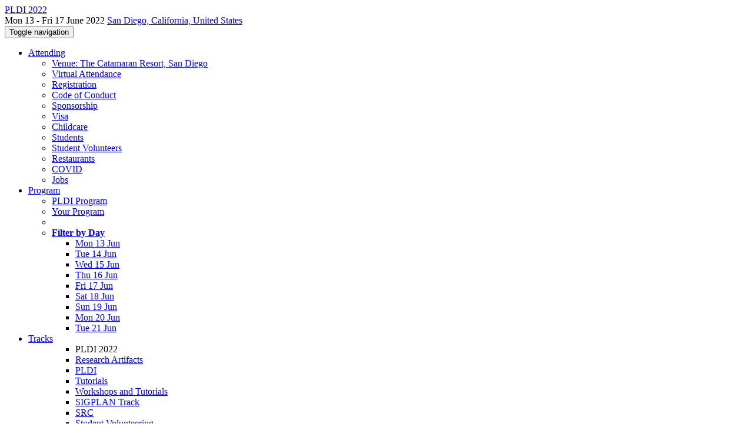

--- FILE ---
content_type: text/html;charset=UTF-8
request_url: https://pldi22.sigplan.org/track/PLMW-PLDI-2022
body_size: 28056
content:
<!DOCTYPE html>
<html>
<head>
<meta name="viewport" content="width=device-width, initial-scale=1, maximum-scale=1">
<meta http-equiv="Content-Type" content="text/html; charset=utf-8">
<link href="https://pldi22.sigplan.org/favicon.ico?28d37e6d7e5e12d24c39bdba0f4f3cfd" rel="shortcut icon" type="image/x-icon" />
<link href="https://pldi22.sigplan.org/stylesheets/common_.css?d7bcca3579a066193caf560ede9d6399" rel="stylesheet" type="text/css" />
<title>PLMW - @PLDI 2022 - PLDI 2022</title>
<script type="text/javascript">var show_webdsl_debug=false;</script>
<script type="text/javascript">var contextpath="https://pldi22.sigplan.org";</script>
<link rel="stylesheet" href="https://pldi22.sigplan.org/stylesheets/bootstrap/css/bootstrap.min.css?7f89537eaf606bff49f5cc1a7c24dbca" type="text/css" /><link rel="stylesheet" href="https://pldi22.sigplan.org/stylesheets/conf.css?aea62a205acccc434d707e81d3b9bbc9" type="text/css" /><link rel="stylesheet" href="https://pldi22.sigplan.org/getFile/53deb18b-c007-4562-ae5e-89db91f59a58/researchr.css?1679021908145" type="text/css" /><link rel="stylesheet" href="https://pldi22.sigplan.org/stylesheets/flatpickr-4.3.2.min.css?8eedb7a0f2455c0dbbbbcc46c4172c0d" type="text/css" /><link rel="stylesheet" href="https://pldi22.sigplan.org/stylesheets/theme.bootstrap_3.min.css?6867e70881e6ed2c03b6c9cf9c3152e0" type="text/css" /><script type="text/javascript" src="//code.jquery.com/jquery-3.5.1.min.js"></script>
<script type="text/javascript" src="https://pldi22.sigplan.org/javascript/faceted-filtering.js?f4b2f6682745d3e1f69f849b931c68a9"></script>
<script type="text/javascript" src="https://pldi22.sigplan.org/javascript/flatpickr-4.3.2.min.js?c2885c17ae5fd471c9a40c437e8a2736"></script>
<script type="text/javascript" src="https://pldi22.sigplan.org/javascript/jquery.tablesorter.combined.min.js?285b21976326641f8f1b910492e6d5d0"></script>
<script type="text/javascript" src="https://pldi22.sigplan.org/javascript/jquery.tablesorter.pager.min.js?4551cdfea66f45a11ae5548f3d50a06f"></script>
<script type="text/javascript" src="https://pldi22.sigplan.org/javascript/tablesorter-init.js?ee6babedf1a6be960e4543a1bb57b421"></script>
<script type="text/javascript" src="https://pldi22.sigplan.org/javascript/bootstrap/js/bootstrap.min.js?2f34b630ffe30ba2ff2b91e3f3c322a1"></script>
<script type="text/javascript" src="https://pldi22.sigplan.org/javascript/notify.min.js?e86d399917a84b69a4683f504c7a7813"></script>
<script type="text/javascript" src="https://pldi22.sigplan.org/javascript/ajax.js?2dbd1cc4f8f2d52ae9c879d7346f4f8a"></script>
<script type="text/javascript">(function($){
        $(document).ready(function(){
          $('ul.dropdown-menu [data-toggle=dropdown]').on('click', function(event) {
            event.preventDefault(); 
            event.stopPropagation(); 
            $(this).parent().siblings().removeClass('open');
            $(this).parent().toggleClass('open');
          });
        });
      })(jQuery);
      </script>
<script type="text/javascript"> $(window).on('popstate', function(){ $('.modal.in').modal('hide') }); </script><script type="text/javascript">(function(){
    var post_process_function = function(n){ var node=(n&&n.nodeType === 1)?n:document; $(node).find('.modal').on( 'shown.bs.modal', function(){ if(history.pushState){ history.pushState({ id: 'modal', modalId: $(this).attr('id') }, null, window.location.href); } } ).on( 'hidden.bs.modal', function (){ if( history.state != null && history.state.modalId == $(this).attr('id') ){ history.back(); } } ); };
    var original_post_process_func = ajax_post_process;
    ajax_post_process = function(){
      original_post_process_func.apply(this,arguments);
      post_process_function.apply(this,arguments);
    };
    $(document).ready( post_process_function );
  })();   
  </script>
<meta name='description' content='The&amp;nbsp;Programming Language Mentoring Workshop&amp;nbsp;(PLMW) aims to broaden the exposure of&amp;nbsp;late-stage undergraduate students&amp;nbsp;and&amp;nbsp;early-stage graduate students&amp;nbsp;to research and career opportunities in programming languages. The workshop includes mentoring sessions that cover effective habits for navigating research careers, technical sessions that cover core subfields of programming languages research, and social sessions that create opportunities for students to interact with researchers in the field. Applications from underrepresented groups in computing are especiall ...'>
<script>window.dataLayer = window.dataLayer || [];function gtag(){dataLayer.push(arguments);}gtag('js', new Date());gtag('config', 'G-4G0QWEKVQS', {'cookie_domain': 'auto', 'anonymizeIp': true });gtag('config', 'UA-9607501-2', {'cookie_domain': 'auto', 'anonymizeIp': true });</script>
<meta prefix='og: http://ogp.me/ns#' property='og:title' content='PLMW - @PLDI 2022 - PLDI 2022'>
<meta  prefix='og: http://ogp.me/ns#' property='og:description' content='The&nbsp;Programming Language Mentoring Workshop&nbsp;(PLMW) aims to broaden the exposure of&nbsp;late-stage undergraduate students&nbsp;and&nbsp;early-stage graduate students&nbsp;to research and career opportunities in programming languages. The workshop includes mentoring sessions that cover effective habits for navigating research careers, technical sessions that cover core subfields of programming languages research, and social sessions that create opportunities for students to interact with researchers in the field. Applications from underrepresented groups in computing are especiall ...'>
<script type="text/javascript">(function(){
    var post_process_function = function(n){ var node=(n&&n.nodeType === 1)?n:document; $(node).find('input.flatpickr:not([id])').focusout( function(){ this.dispatchEvent( new KeyboardEvent('keydown',{keyCode:13, bubbles: true}) ); } ); };
    var original_post_process_func = ajax_post_process;
    ajax_post_process = function(){
      original_post_process_func.apply(this,arguments);
      post_process_function.apply(this,arguments);
    };
    $(document).ready( post_process_function );
  })();   
  </script>
<script type="text/javascript">function addEventModalLoadOnClick( containerNode ){
        $(containerNode).find( "a[data-event-modal]" ).on("click", function(e){
          var eventId = $(this).data("event-modal"); 
          var modalElem = $("#modal-" + eventId);
          if(modalElem.length){
            modalElem.modal({ backdrop: 'static', keyboard: true}, 'show');
          } else {
            var loaderElem = $("#event-modal-loader");
            loaderElem.find("input.event-id-input").val( eventId );
            loaderElem.find("#load-modal-action").click();
          }
          e.preventDefault();
        } );
      }
    </script><script type="text/javascript">function addStarredEventOnClick( containerNode ){
        $(containerNode).find( "[data-event-star]" ).on("click", function(e){
          var eventId = $(this).data("event-star"); 
          var starEventFormElem = $("#event-star-form");
          starEventFormElem.find("input.event-id-input").val( eventId );
          starEventFormElem.find("#star-event-action").click();
          e.preventDefault();
          e.stopPropagation();
        } );
      }
    </script><script type="text/javascript">function pauseOnCloseModal( modalid ){
        //pauses video (only youtube at the moment) when closing modal
        $('#' + modalid).on('hidden.bs.modal', function () {
          $(this).find('.embed-container iframe[src*=enablejsapi]').each( function(){ this.contentWindow.postMessage('{"event":"command","func":"pauseVideo","args":""}', '*') } );
        } )
      }
    </script>
<script type="text/javascript">$(document).ready( function(){
          $('#program-menu a[data-fltr-type]').on('click', function(event){
            event.preventDefault();
            window.location = $(this).attr('href') + "?" + encodeURIComponent( $(this).data('fltr-type') ) + '=' + encodeURIComponent( $(this).data('fltr-val') );
          })
        })
      </script>
<script type="text/javascript">var ignoreHashChange = false;
    function hashChangeFunc(){
      // show active tab on hash in url
      if (window.location.hash !== ''){
        var hashTargetAll = $('a[href="' + window.location.hash + '"]');
        if(hashTargetAll.length){
          var hashTarget = hashTargetAll.filter('[data-toggle="tab"]')
          if( hashTarget.length ){
            hashTarget = hashTarget.first();
            hashTarget.tab('show');
          } else {
            hashTarget = hashTargetAll.first();
          }
          // and open parent tabs in case the target element is nested in a tab
          var parentPane = hashTarget.closest( '.tab-pane' );
          if(parentPane.length){
            $('.nav a[href="#'+ parentPane.attr('id') +'"]').tab('show');
          }
          var parentCollapse = hashTarget.closest( '.panel-collapse:not(.in)' ).collapse('show');
        }
      }
      return false;
    }

    $(document).ready(function(){
      var tabFromRequestUrl = window.location.hash !== '' ? $('a[href="' + window.location.hash + '"][data-toggle="tab"]') : [];
      var initUrlHash = window.location.hash;
      hashChangeFunc()
      if( tabFromRequestUrl.length ){
        //Prevent the browser to auto-scroll to the anchor of the tab
        window.location.hash = "";
      }
      //make in-page #links open the tabs
      if ($._data( $(window)[0], 'events' ).hashchange == undefined){
        $(window).on('hashchange', hashChangeFunc);
      }
      if(tabFromRequestUrl.length){
        setTimeout( function(){
          ignoreHashChange = true;
          history.replaceState(null, null, initUrlHash);
          ignoreHashChange = false;
        }, 10 );
      }
    });
    var autoTabFunction = function(node){
      var isActivatingFirstTab = false;
      // remember the hash in the URL without jumping
      $('a[data-toggle="tab"]:not(.no-hash):not(.bound)').addClass('bound').on('shown.bs.tab', function(e){
        if(!isActivatingFirstTab){
          var newhash = '#' + $(e.target).attr('href').substr(1);
          if(history.replaceState){
            history.replaceState(null, null, newhash);
          } else{
            location.hash = newhash;
          }
        }
      });

      //When no tab is active, set the first one to active
      $(node).find('.nav-tabs:not(.bound), .nav-pills:not(.bound)').addClass('bound').each(function(){
        if( $(this).children().length > 0 && 1 > $(this).find('.active').length){
          const firstItem = $(this).find('a[data-toggle="tab"]').first();
          isActivatingFirstTab = true;
          firstItem.tab('show');
          isActivatingFirstTab = false;
        }
      });
    }
  </script>
<script async src="https://www.googletagmanager.com/gtag/js?id=G-4G0QWEKVQS"></script>
<!--[if IE 9]><script type="text/javascript" src="https://cdn.jsdelivr.net/npm/eligrey-classlist-js-polyfill@1.2.20171210/classList.min.js"></script><![endif]-->
<meta  prefix='og: http://ogp.me/ns#' property='og:image' content='https://pldi22.sigplan.org/getImage/carousel/david-deleon-CBh0Mn6o-2o-unsplash.jpg?1635972938000'>
</head>
<body id="track"><div class="frame"><div class="logobar"><div class="container"><a href="https://pldi22.sigplan.org" class="navbar-brand navigate"><span class="brand-text">PLDI 2022</span></a><div class="place">Mon 13 - Fri 17 June 2022 <a href="https://pldi22.sigplan.org/venue/pldi-2022-venue" class="navigate">San Diego, California, United States</a></div></div></div><div class="navbar navbar-default"><div class="container"><div class="navbar-header"><button type="button" data-toggle="collapse" data-target="#navigationbar" class="navbar-toggle"><span class="sr-only">Toggle navigation</span><span class="icon-bar"></span><span class="icon-bar"></span><span class="icon-bar"></span></button></div><div id="navigationbar" class="navigationbar collapse navbar-collapse"><ul class="block nav navbar-nav"><li class="dropdown"><a href="#" data-toggle="dropdown" class="dropdown-toggle">Attending <span class="caret"></span></a><ul class="block dropdown-menu"><li class="block"><a href="https://pldi22.sigplan.org/venue/pldi-2022-venue" class="navigate">Venue: The Catamaran Resort, San Diego</a></li><li class="block"><a href="https://pldi22.sigplan.org/attending/attending-virtually" class="navigate">Virtual Attendance</a></li><li class="block"><a href="https://pldi22.sigplan.org/attending/Registration" class="navigate">Registration</a></li><li class="block"><a href="https://pldi22.sigplan.org/attending/Code+of+Conduct" class="navigate">Code of Conduct</a></li><li class="block"><a href="https://pldi22.sigplan.org/attending/Sponsorship" class="navigate">Sponsorship</a></li><li class="block"><a href="https://pldi22.sigplan.org/attending/Visa" class="navigate">Visa</a></li><li class="block"><a href="https://pldi22.sigplan.org/attending/Childcare" class="navigate">Childcare</a></li><li class="block"><a href="https://pldi22.sigplan.org/attending/students" class="navigate">Students</a></li><li class="block"><a href="https://pldi22.sigplan.org/attending/student-volunteers" class="navigate">Student Volunteers</a></li><li class="block"><a href="https://pldi22.sigplan.org/attending/restaurants" class="navigate">Restaurants</a></li><li class="block"><a href="https://pldi22.sigplan.org/attending/COVID" class="navigate">COVID</a></li><li class="block"><a href="https://pldi22.sigplan.org/attending/Jobs" class="navigate">Jobs</a></li></ul></li><li class="dropdown"><a href="#" data-toggle="dropdown" class="dropdown-toggle">Program <span class="caret"></span></a><ul id="program-menu" class="block dropdown-menu"><li class="block"><a href="https://pldi22.sigplan.org/program/program-pldi-2022/" class="navigate">PLDI Program</a></li><li class="block"><a href="https://pldi22.sigplan.org/program/program-pldi-2022/" data-fltr-type="prog" data-fltr-val="Your Program" class="navigate"><span class="glyphicon glyphicon-star"></span> Your Program</a></li><li class="block divider"></li><li class="dropdown dropdown-submenu "><a href="#" data-toggle="dropdown" class="dropdown-toggle"><strong>Filter by Day</strong></a><ul class="block dropdown-menu"><li class="block"><a href="https://pldi22.sigplan.org/program/program-pldi-2022/" data-fltr-type="date" data-fltr-val="Mon 13 Jun 2022" class="navigate">Mon 13 Jun</a></li><li class="block"><a href="https://pldi22.sigplan.org/program/program-pldi-2022/" data-fltr-type="date" data-fltr-val="Tue 14 Jun 2022" class="navigate">Tue 14 Jun</a></li><li class="block"><a href="https://pldi22.sigplan.org/program/program-pldi-2022/" data-fltr-type="date" data-fltr-val="Wed 15 Jun 2022" class="navigate">Wed 15 Jun</a></li><li class="block"><a href="https://pldi22.sigplan.org/program/program-pldi-2022/" data-fltr-type="date" data-fltr-val="Thu 16 Jun 2022" class="navigate">Thu 16 Jun</a></li><li class="block"><a href="https://pldi22.sigplan.org/program/program-pldi-2022/" data-fltr-type="date" data-fltr-val="Fri 17 Jun 2022" class="navigate">Fri 17 Jun</a></li><li class="block"><a href="https://pldi22.sigplan.org/program/program-pldi-2022/" data-fltr-type="date" data-fltr-val="Sat 18 Jun 2022" class="navigate">Sat 18 Jun</a></li><li class="block"><a href="https://pldi22.sigplan.org/program/program-pldi-2022/" data-fltr-type="date" data-fltr-val="Sun 19 Jun 2022" class="navigate">Sun 19 Jun</a></li><li class="block"><a href="https://pldi22.sigplan.org/program/program-pldi-2022/" data-fltr-type="date" data-fltr-val="Mon 20 Jun 2022" class="navigate">Mon 20 Jun</a></li><li class="block"><a href="https://pldi22.sigplan.org/program/program-pldi-2022/" data-fltr-type="date" data-fltr-val="Tue 21 Jun 2022" class="navigate">Tue 21 Jun</a></li></ul></li></ul></li><li id="tracks-in-navbar" class="dropdown"><a href="#" data-toggle="dropdown" class="dropdown-toggle">Tracks <span class="caret"></span></a><ul class="block dropdown-menu multi-column columns-3"><div class="row"><div class="col-sm-5"><ul class="block multi-column-dropdown"><li class="block dropdown-header">PLDI 2022</li><li class="block"><a href="https://pldi22.sigplan.org/track/pldi-2022-PLDI-Research-Artifacts" class="navigate">Research Artifacts</a></li><li class="block"><a href="https://pldi22.sigplan.org/track/pldi-2022-pldi" class="navigate">PLDI</a></li><li class="block"><a href="https://pldi22.sigplan.org/track/pldi-2022-tutorials" class="navigate">Tutorials</a></li><li class="block"><a href="https://pldi22.sigplan.org/track/pldi-2022-PLDI-Workshops" class="navigate">Workshops and Tutorials</a></li><li class="block"><a href="https://pldi22.sigplan.org/track/pldi-2022-sigplan-track" class="navigate">SIGPLAN Track</a></li><li class="block"><a href="https://pldi22.sigplan.org/track/pldi-2022-SRC" class="navigate">SRC</a></li><li class="block"><a href="https://pldi22.sigplan.org/track/pldi-2022-Student-Volunteering" class="navigate">Student Volunteering</a></li><li class="block"><a href="https://pldi22.sigplan.org/track/pldi-2022-w-pldi-dinner" class="navigate">W@PLDI</a></li></ul></div><div class="col-sm-7"><ul class="block multi-column-dropdown"><li class="block dropdown-header">Co-hosted Conferences</li><li class="block"><a href="https://conf.researchr.org/home/ismm-2022" class="navigate"><span class="menu-name-subtitle"><strong>ISMM</strong></span></a></li><li class="block"><a href="https://pldi22.sigplan.org/track/LCTES-2022" class="navigate"><span class="menu-name-subtitle"><strong>LCTES</strong></span></a></li><li class="block dropdown-header">Workshops</li><li class="block"><a href="https://pldi22.sigplan.org/home/ARRAY-2022" class="navigate"><span class="menu-name-subtitle"><strong>ARRAY</strong></span></a></li><li class="block"><a href="https://pldi22.sigplan.org/home/asa-2022" class="navigate"><span class="menu-name-subtitle"><strong>ASA</strong></span></a></li><li class="block"><a href="https://pldi22.sigplan.org/home/cora-2022" class="navigate"><span class="menu-name-subtitle"><strong>Commute</strong></span></a></li><li class="block"><a href="https://pldi22.sigplan.org/home/egraphs-2022" class="navigate"><span class="menu-name-subtitle"><strong>EGRAPHS</strong></span></a></li><li class="block"><a href="https://pldi22.sigplan.org/home/infer-2022" class="navigate"><span class="menu-name-subtitle"><strong>Infer</strong></span></a></li><li class="block"><a href="https://pldi22.sigplan.org/home/maps-2022" class="navigate"><span class="menu-name-subtitle"><strong>MAPS</strong></span></a></li><li class="block"><a href="https://pldi22.sigplan.org/track/PLMW-PLDI-2022" class="navigate"><span class="menu-name-subtitle"><strong>PLMW</strong></span></a></li><li class="dropdown dropdown-submenu "><a href="#" data-toggle="dropdown" class="dropdown-toggle"><span class="menu-name-subtitle"><strong>SOAP</strong></span></a><ul class="block dropdown-menu"><li class="block"><a href="https://pldi22.sigplan.org/home/SOAP-2022" class="navigate"><span class="menu-name-subtitle"><strong>SOAP</strong></span></a></li><li class="block"><a href="https://pldi22.sigplan.org/details/SOAP-2022-papers/9/Static-Analysis-for-Data-Scientists" class="small menu-advertised-event navigate">- Static Analysis for Data Scientists</a></li><li class="block"><a href="https://pldi22.sigplan.org/details/SOAP-2022-papers/12/Using-static-analysis-to-scale-security-at-Meta" class="small menu-advertised-event navigate">- Using static analysis to scale security at Meta</a></li></ul></li></ul></div></div></ul></li><li class="dropdown"><a href="#" data-toggle="dropdown" class="dropdown-toggle">Organization <span class="caret"></span></a><ul class="block dropdown-menu multi-column columns-3"><div class="row"><div class="col-sm-5"><ul class="block multi-column-dropdown"><li class="block dropdown-header">PLDI 2022 Committees</li><li class="block"><a href="https://pldi22.sigplan.org/committee/pldi-2022-organizing-committee" class="navigate">Organizing Committee</a></li><li class="block dropdown-header">Track Committees  </li><li class="block"><a href="https://pldi22.sigplan.org/committee/pldi-2022-PLDI-Research-Artifacts-artifact-evaluation-committee" class="navigate"><strong>Research Artifacts</strong></a></li><li class="block"><a href="https://pldi22.sigplan.org/committee/pldi-2022-pldi-program-committee" class="navigate"><strong>PLDI</strong></a></li><li class="block"><a href="https://pldi22.sigplan.org/committee/pldi-2022-PLDI-Workshops-workshop-co-chairs" class="navigate"><strong>Workshops and Tutorials</strong></a></li><li class="block"><a href="https://pldi22.sigplan.org/committee/pldi-2022-sigplan-track-organizing-committee" class="navigate"><strong>SIGPLAN Track</strong></a></li><li class="block"><a href="https://pldi22.sigplan.org/committee/pldi-2022-SRC-src-reviewers" class="navigate"><strong>SRC</strong></a></li><li class="block"><a href="https://pldi22.sigplan.org/committee/pldi-2022-Student-Volunteering-student-volunteers-committee" class="navigate"><strong>Student Volunteering</strong></a></li><li class="block"><a href="https://pldi22.sigplan.org/committee/pldi-2022-w-pldi-dinner-organizing-committee" class="navigate"><strong>W@PLDI</strong></a></li><li class="block dropdown-header">Contributors</li><li class="block"><a href="https://pldi22.sigplan.org/people-index" class="navigate"><span class="glyphicon glyphicon-search"></span><sup><span class="glyphicon glyphicon-user"></span></sup> People Index</a></li></ul></div><div class="col-sm-7"><ul class="block multi-column-dropdown"><li class="block dropdown-header">Co-hosted Conferences</li><li class="dropdown dropdown-submenu "><a href="#" data-toggle="dropdown" class="dropdown-toggle"><span class="menu-name-subtitle"><strong>ISMM</strong></span></a><ul class="block dropdown-menu"><li class="block"><a href="https://conf.researchr.org/committee/ismm-2022/ismm-2022-organizing-committee" class="navigate">Organizing Committee</a></li><li class="block"><a href="https://conf.researchr.org/committee/ismm-2022/ismm-2022-program-committee" class="navigate">Program Committee</a></li><li class="block"><a href="https://conf.researchr.org/committee/ismm-2022/ismm-2022-external-review-committee" class="navigate">External Review Committee</a></li><li class="block"><a href="https://conf.researchr.org/committee/ismm-2022/ismm-2022-steering-committee" class="navigate">Steering Committee</a></li></ul></li><li class="dropdown dropdown-submenu "><a href="#" data-toggle="dropdown" class="dropdown-toggle"><span class="menu-name-subtitle"><strong>LCTES</strong></span></a><ul class="block dropdown-menu"><li class="block"><a href="https://pldi22.sigplan.org/committee/LCTES-2022-organizing-committee" class="navigate">Organizing Committee</a></li><li class="block"><a href="https://pldi22.sigplan.org/committee/LCTES-2022-papers-program-committee" class="navigate">Program Committee</a></li><li class="block"><a href="https://pldi22.sigplan.org/committee/LCTES-2022-papers-steering-committee" class="navigate">Steering Committee</a></li></ul></li><li class="block dropdown-header">Workshops</li><li class="dropdown dropdown-submenu "><a href="#" data-toggle="dropdown" class="dropdown-toggle"><span class="menu-name-subtitle"><strong>ARRAY</strong></span></a><ul class="block dropdown-menu"><li class="block"><a href="https://pldi22.sigplan.org/committee/ARRAY-2022-papers-organizing-committee" class="navigate">Organizing Committee</a></li><li class="block"><a href="https://pldi22.sigplan.org/committee/ARRAY-2022-papers-program-committee" class="navigate">Program Committee</a></li></ul></li><li class="dropdown dropdown-submenu "><a href="#" data-toggle="dropdown" class="dropdown-toggle"><span class="menu-name-subtitle"><strong>ASA</strong></span></a><ul class="block dropdown-menu"><li class="block"><a href="https://pldi22.sigplan.org/committee/asa-2022-papers-organizing-committee" class="navigate">Organizing Committee</a></li><li class="block"><a href="https://pldi22.sigplan.org/committee/asa-2022-papers-program-committee" class="navigate">Program Committee</a></li></ul></li><li class="dropdown dropdown-submenu "><a href="#" data-toggle="dropdown" class="dropdown-toggle"><span class="menu-name-subtitle"><strong>Commute</strong></span></a><ul class="block dropdown-menu"><li class="block"><a href="https://pldi22.sigplan.org/committee/cora-2022-papers-organizing-committee" class="navigate">Organizing Committee</a></li><li class="block"><a href="https://pldi22.sigplan.org/committee/cora-2022-papers-program-committee" class="navigate">Program Committee</a></li></ul></li><li class="dropdown dropdown-submenu "><a href="#" data-toggle="dropdown" class="dropdown-toggle"><span class="menu-name-subtitle"><strong>EGRAPHS</strong></span></a><ul class="block dropdown-menu"><li class="block"><a href="https://pldi22.sigplan.org/committee/egraphs-2022-papers-organizing-committee" class="navigate">Organizing Committee</a></li><li class="block"><a href="https://pldi22.sigplan.org/committee/egraphs-2022-papers-program-committee" class="navigate">Program Committee</a></li></ul></li><li class="dropdown dropdown-submenu "><a href="#" data-toggle="dropdown" class="dropdown-toggle"><span class="menu-name-subtitle"><strong>Infer</strong></span></a><ul class="block dropdown-menu"><li class="block"><a href="https://pldi22.sigplan.org/committee/infer-2022-papers-organizing-committee" class="navigate">Organizing Committee</a></li><li class="block"><a href="https://pldi22.sigplan.org/committee/infer-2022-papers-program-committee" class="navigate">Program Committee</a></li></ul></li><li class="dropdown dropdown-submenu "><a href="#" data-toggle="dropdown" class="dropdown-toggle"><span class="menu-name-subtitle"><strong>MAPS</strong></span></a><ul class="block dropdown-menu"><li class="block"><a href="https://pldi22.sigplan.org/committee/maps-2022-papers-organizing-committee" class="navigate">Organizing Committee</a></li><li class="block"><a href="https://pldi22.sigplan.org/committee/maps-2022-papers-program-committee" class="navigate">Program Committee</a></li></ul></li><li class="dropdown dropdown-submenu "><a href="#" data-toggle="dropdown" class="dropdown-toggle"><span class="menu-name-subtitle"><strong>PLMW</strong></span></a><ul class="block dropdown-menu"><li class="block"><a href="https://pldi22.sigplan.org/committee/PLMW-PLDI-2022-organizing-committee" class="navigate">Organizing Committee</a></li></ul></li><li class="dropdown dropdown-submenu "><a href="#" data-toggle="dropdown" class="dropdown-toggle"><span class="menu-name-subtitle"><strong>SOAP</strong></span></a><ul class="block dropdown-menu"><li class="block"><a href="https://pldi22.sigplan.org/committee/SOAP-2022-papers-organizing-committee" class="navigate">Organizing Committee</a></li><li class="block"><a href="https://pldi22.sigplan.org/committee/SOAP-2022-papers-program-committee" class="navigate">Program Committee</a></li></ul></li></ul></div></div></ul></li><li class="block"><a href="https://pldi22.sigplan.org/search//all" class="navigate"><span class="glyphicon glyphicon-search"></span><span class="hidden-sm"> Search</span></a></li><li class="dropdown"><a href="#" data-toggle="dropdown" class="dropdown-toggle"><span class="hidden-sm">Series <span class="caret"></span></span><span title="Series" class="visible-sm"><span class="glyphicon glyphicon-repeat"></span> <span class="caret"></span></span></a><ul class="block dropdown-menu"><li class="block"><a href="https://pldi22.sigplan.org/series/pldi" class="navigate"><span class="glyphicon glyphicon-home"></span> Series</a></li><li class="block divider"></li><li class="block"><a href="https://pldi26.sigplan.org" class="navigate">PLDI 2026</a></li><li class="block"><a href="https://pldi25.sigplan.org" class="navigate">PLDI 2025</a></li><li class="block"><a href="https://pldi24.sigplan.org" class="navigate">PLDI 2024</a></li><li class="block"><a href="https://pldi23.sigplan.org" class="navigate">PLDI 2023</a></li><li class="block"><span class="text-muted" style="margin-left: 2px;"><span class="glyphicon glyphicon-hand-right"></span> PLDI 2022</span></li><li class="block"><a href="https://pldi21.sigplan.org" class="navigate">PLDI 2021</a></li><li class="block"><a href="https://pldi20.sigplan.org" class="navigate">PLDI 2020</a></li><li class="block"><a href="https://pldi19.sigplan.org" class="navigate">PLDI 2019</a></li><li class="block"><a href="https://pldi18.sigplan.org" class="navigate">PLDI 2018</a></li><li class="block"><a href="https://pldi17.sigplan.org" class="navigate">PLDI 2017</a></li><li class="block"><a href="https://pldi16.sigplan.org" class="navigate">PLDI 2016</a></li><li class="block"><a href="https://pldi15.sigplan.org" class="navigate">PLDI 2015</a></li></ul></li></ul><div class="navbar-right"><ul class="block nav navbar-nav"><li class="block"><a href="https://conf.researchr.org/signin/pldi-2022/https%3A%5Es%5Espldi22.sigplan.org%5Estrack%5EsPLMW-PLDI-2022" rel="nofollow" class="navigate">Sign in</a></li><li class="block"><a href="https://pldi22.sigplan.org/signup" class="navigate">Sign up</a></li></ul></div></div></div></div><div id="content" class="container"><div class="page-header"><span class="text-muted small"><span class="glyphicon glyphicon-home"></span> <a href="https://pldi22.sigplan.org" class="navigate">PLDI 2022</a> (<a href="https://pldi22.sigplan.org/series/pldi" class="navigate">series</a>) / </span><span class="text-muted small">PLMW (<a href="https://pldi22.sigplan.org/series/PLMW" class="navigate">series</a>) / </span><h1>PLMW@PLDI 2022</h1></div><div class="row"><div class="col-sm-8"><ul id="tab" class="nav nav-pills"><li><a href="#About" data-toggle="tab">About</a></li><li><a href="#program" data-toggle="tab">Program</a></li><li><a href="#event-overview" data-toggle="tab">PLMW Talks and Panels</a></li><li><a href="#Values-Statement" data-toggle="tab">Values Statement</a></li><li><a href="#Sponsorship-packages" data-toggle="tab">Sponsorship packages</a></li><li><a href="#Application-and-Scholarships" data-toggle="tab">Application and Scholarships</a></li></ul><script type="text/javascript">(function(){
    var post_process_function = function(n){ var node=(n&&n.nodeType === 1)?n:document; autoTabFunction(node); };
    var original_post_process_func = ajax_post_process;
    ajax_post_process = function(){
      original_post_process_func.apply(this,arguments);
      post_process_function.apply(this,arguments);
    };
    $(document).ready( post_process_function );
  })();   
  </script><div class="tab-content"><div id="About" class="tab-pane "><p>The&nbsp;<strong>Programming Language Mentoring Workshop</strong>&nbsp;(PLMW) aims to broaden the exposure of&nbsp;<strong>late-stage undergraduate students</strong>&nbsp;and&nbsp;<strong>early-stage graduate students</strong>&nbsp;to research and career opportunities in programming languages. The workshop includes mentoring sessions that cover effective habits for navigating research careers, technical sessions that cover core subfields of programming languages research, and social sessions that create opportunities for students to interact with researchers in the field. Applications from underrepresented groups in computing are especially welcome.</p>
<p>PLMW @ PLDI 2022 will be co-located with the conference on Programming Language Design and Implementation. It will be held over two days: Monday, June 13, 2022 and Tuesday, June 14, 2022. The workshop program will cover important topics such as:</p>
<ul>
<li>How to choose a research topic.</li>
<li>How to navigate the ups and downs of a research career.</li>
<li>How to leverage communication and your social network to better your research.</li>
</ul>
<p>PLMW&nbsp;@ PLDI 2022 will be organized as a hybrid event. Most speakers and all panelists will be present in person. Students will be able to choose between in-person and virtual participation when they apply. We will try to provide an excellent experience to both in-person and virtual participants, but informal interactions during breaks will be limited to in-person participants only.</p>
</div><div id="program" class="tab-pane "><div class="faceted-filtering"><div class="row date-facets"><div class="col-sm-1"><strong>Dates</strong></div><div class="col-sm-11"><div data-facet-type="date" class="facet-placeholder"></div></div></div><div class="row plenary-facets"><div class="col-sm-1"><strong>Plenary</strong></div><div class="col-sm-11"><div data-facet-type="plenary" class="facet-placeholder"></div></div></div><script type="text/javascript">(function(){
    var post_process_function = function(n){ var node=(n&&n.nodeType === 1)?n:document; $(node).find('.modal').on('shown.bs.modal', function() {if(gtag) { gtag( 'event', 'Show Details in Modal' , {'event_category': 'Event Information', 'event_label': '' + $(this).find('.modal-title').text() + ''} ) } } ) };
    var original_post_process_func = ajax_post_process;
    ajax_post_process = function(){
      original_post_process_func.apply(this,arguments);
      post_process_function.apply(this,arguments);
    };
    $(document).ready( post_process_function );
  })();   
  </script><div tabindex="-1" id="hidden-modal" class="modal"><div class="modal-dialog "><div class="modal-content"></div></div></div><div id="program-settings-modal" class="webdsl-placeholder"><div id="userProgramSettings" class="modal fade"><div class="modal-dialog "><div class="modal-content"><div class="modal-header"><a data-dismiss="modal" class="close"><span class="glyphicon glyphicon-remove"></span></a><h3>Program Display Configuration</h3></div><div class="modal-body"><form name="form11390898770538530f0e2bbdb67872b491120c5c8a7" id="form11390898770538530f0e2bbdb67872b491120c5c8a7" action="https://pldi22.sigplan.org/userProgramSettingsModalConferenceEdition" accept-charset="UTF-8" method="POST" role="form" class="form-horizontal"><input type="hidden" name="form11390898770538530f0e2bbdb67872b491120c5c8a7" value="1" /><input type="hidden" name="context" value="pldi-2022" /><div class="panel panel-default timezone-panel"><div class="panel-heading clearfix"><div class="panel-title">Time Zone</div></div><div class="panel-body"><span class="help-block">The program is currently displayed in <strong>(GMT-07:00) Pacific Time (US &amp; Canada)</strong>.</span><div class="row"><div class="col-sm-11 col-sm-offset-1"><label class="radio"><input type="radio" checked="checked" name="9659afaa126198132be460b106e35ccb" value="false" onchange="if( ($(this).val() == 'true' &amp;&amp; this.checked) != $('#cec04de0447905c49fb377c6d9693505').is(':visible') ) { $('#cec04de0447905c49fb377c6d9693505').fadeToggle( 250 ); }"/><strong>Use conference time zone: (GMT-07:00) Pacific Time (US &amp; Canada)</strong></label><label class="radio"><input type="radio" name="9659afaa126198132be460b106e35ccb" value="true" onchange="if( ($(this).val() == 'true' &amp;&amp; this.checked) != $('#cec04de0447905c49fb377c6d9693505').is(':visible') ) { $('#cec04de0447905c49fb377c6d9693505').fadeToggle( 250 ); }"/>Select other time zone</label><div id="cec04de0447905c49fb377c6d9693505" style=" display: none;"><select name="0e35d6393a8ba494aa0723dd51b6899c" class="select form-control"><option value="" selected="selected" data-utc-minute-offset="0"></option><option value="Etc/GMT+12" data-utc-minute-offset="-720">(GMT-12:00) AoE (Anywhere On Earth)</option><option value="Pacific/Midway" data-utc-minute-offset="-660">(GMT-11:00) Midway Island, Samoa</option><option value="America/Adak" data-utc-minute-offset="-600">(GMT-09:00) Hawaii-Aleutian</option><option value="Etc/GMT+10" data-utc-minute-offset="-600">(GMT-10:00) Hawaii</option><option value="Pacific/Marquesas" data-utc-minute-offset="-570">(GMT-09:30) Marquesas Islands</option><option value="Pacific/Gambier" data-utc-minute-offset="-540">(GMT-09:00) Gambier Islands</option><option value="America/Anchorage" data-utc-minute-offset="-540">(GMT-08:00) Alaska</option><option value="America/Ensenada" data-utc-minute-offset="-480">(GMT-07:00) Tijuana, Baja California</option><option value="Etc/GMT+8" data-utc-minute-offset="-480">(GMT-08:00) Pitcairn Islands</option><option value="America/Los_Angeles" data-utc-minute-offset="-480">(GMT-07:00) Pacific Time (US &amp; Canada)</option><option value="America/Denver" data-utc-minute-offset="-420">(GMT-06:00) Mountain Time (US &amp; Canada)</option><option value="America/Chihuahua" data-utc-minute-offset="-360">(GMT-06:00) Chihuahua, La Paz, Mazatlan</option><option value="America/Dawson_Creek" data-utc-minute-offset="-420">(GMT-07:00) Arizona</option><option value="America/Belize" data-utc-minute-offset="-360">(GMT-06:00) Saskatchewan, Central America</option><option value="America/Cancun" data-utc-minute-offset="-300">(GMT-05:00) Guadalajara, Mexico City, Monterrey</option><option value="Chile/EasterIsland" data-utc-minute-offset="-300">(GMT-06:00) Easter Island</option><option value="America/Chicago" data-utc-minute-offset="-360">(GMT-05:00) Central Time (US &amp; Canada)</option><option value="America/New_York" data-utc-minute-offset="-300">(GMT-04:00) Eastern Time (US &amp; Canada)</option><option value="America/Havana" data-utc-minute-offset="-300">(GMT-04:00) Cuba</option><option value="America/Bogota" data-utc-minute-offset="-300">(GMT-05:00) Bogota, Lima, Quito, Rio Branco</option><option value="America/Caracas" data-utc-minute-offset="-240">(GMT-04:00) Caracas</option><option value="America/Santiago" data-utc-minute-offset="-180">(GMT-04:00) Santiago</option><option value="America/La_Paz" data-utc-minute-offset="-240">(GMT-04:00) La Paz</option><option value="Atlantic/Stanley" data-utc-minute-offset="-180">(GMT-03:00) Faukland Islands</option><option value="America/Campo_Grande" data-utc-minute-offset="-240">(GMT-04:00) Manaus, Amazonas, Brazil</option><option value="America/Goose_Bay" data-utc-minute-offset="-240">(GMT-03:00) Atlantic Time (Goose Bay)</option><option value="America/Glace_Bay" data-utc-minute-offset="-240">(GMT-03:00) Atlantic Time (Canada)</option><option value="America/St_Johns" data-utc-minute-offset="-210">(GMT-02:30) Newfoundland</option><option value="America/Araguaina" data-utc-minute-offset="-180">(GMT-03:00) UTC-3</option><option value="America/Montevideo" data-utc-minute-offset="-180">(GMT-03:00) Montevideo</option><option value="America/Miquelon" data-utc-minute-offset="-180">(GMT-02:00) Miquelon, St. Pierre</option><option value="America/Godthab" data-utc-minute-offset="-180">(GMT-02:00) Greenland</option><option value="America/Argentina/Buenos_Aires" data-utc-minute-offset="-180">(GMT-03:00) Buenos Aires</option><option value="America/Sao_Paulo" data-utc-minute-offset="-180">(GMT-03:00) Brasilia, Distrito Federal, Brazil</option><option value="America/Noronha" data-utc-minute-offset="-120">(GMT-02:00) Mid-Atlantic</option><option value="Atlantic/Cape_Verde" data-utc-minute-offset="-60">(GMT-01:00) Cape Verde Is.</option><option value="Atlantic/Azores" data-utc-minute-offset="-60">(GMT) Azores</option><option value="Etc/UTC" data-utc-minute-offset="0">(UTC) Coordinated Universal Time</option><option value="Europe/Belfast" data-utc-minute-offset="0">(GMT+01:00) Belfast</option><option value="Europe/Dublin" data-utc-minute-offset="0">(GMT+01:00) Dublin</option><option value="Europe/Lisbon" data-utc-minute-offset="0">(GMT+01:00) Lisbon</option><option value="Europe/London" data-utc-minute-offset="0">(GMT+01:00) London</option><option value="Africa/Abidjan" data-utc-minute-offset="0">(GMT) Monrovia, Reykjavik</option><option value="Europe/Amsterdam" data-utc-minute-offset="60">(GMT+02:00) Amsterdam, Berlin, Bern, Rome, Stockholm, Vienna</option><option value="Europe/Belgrade" data-utc-minute-offset="60">(GMT+02:00) Belgrade, Bratislava, Budapest, Ljubljana, Prague</option><option value="Europe/Brussels" data-utc-minute-offset="60">(GMT+02:00) Brussels, Copenhagen, Madrid, Paris</option><option value="Africa/Algiers" data-utc-minute-offset="60">(GMT+01:00) West Central Africa</option><option value="Africa/Windhoek" data-utc-minute-offset="120">(GMT+02:00) Windhoek</option><option value="Europe/Athens" data-utc-minute-offset="120">(GMT+03:00) Athens</option><option value="Asia/Beirut" data-utc-minute-offset="120">(GMT+03:00) Beirut</option><option value="Africa/Cairo" data-utc-minute-offset="120">(GMT+02:00) Cairo</option><option value="Asia/Gaza" data-utc-minute-offset="120">(GMT+03:00) Gaza</option><option value="Africa/Blantyre" data-utc-minute-offset="120">(GMT+02:00) Harare, Pretoria</option><option value="Asia/Jerusalem" data-utc-minute-offset="120">(GMT+03:00) Jerusalem</option><option value="Europe/Minsk" data-utc-minute-offset="180">(GMT+03:00) Minsk</option><option value="Asia/Damascus" data-utc-minute-offset="180">(GMT+03:00) Syria</option><option value="Europe/Moscow" data-utc-minute-offset="180">(GMT+03:00) Moscow, St. Petersburg, Volgograd</option><option value="Africa/Addis_Ababa" data-utc-minute-offset="180">(GMT+03:00) Nairobi</option><option value="Asia/Tehran" data-utc-minute-offset="210">(GMT+04:30) Tehran</option><option value="Asia/Dubai" data-utc-minute-offset="240">(GMT+04:00) Abu Dhabi, Muscat</option><option value="Asia/Yerevan" data-utc-minute-offset="240">(GMT+04:00) Yerevan</option><option value="Asia/Kabul" data-utc-minute-offset="270">(GMT+04:30) Kabul</option><option value="Asia/Yekaterinburg" data-utc-minute-offset="300">(GMT+05:00) Ekaterinburg</option><option value="Asia/Tashkent" data-utc-minute-offset="300">(GMT+05:00) Tashkent</option><option value="Asia/Kolkata" data-utc-minute-offset="330">(GMT+05:30) Chennai, Kolkata, Mumbai, New Delhi</option><option value="Asia/Katmandu" data-utc-minute-offset="345">(GMT+05:45) Kathmandu</option><option value="Asia/Dhaka" data-utc-minute-offset="360">(GMT+06:00) Astana, Dhaka</option><option value="Asia/Novosibirsk" data-utc-minute-offset="420">(GMT+07:00) Novosibirsk</option><option value="Asia/Rangoon" data-utc-minute-offset="390">(GMT+06:30) Yangon (Rangoon)</option><option value="Asia/Bangkok" data-utc-minute-offset="420">(GMT+07:00) Bangkok, Hanoi, Jakarta</option><option value="Asia/Krasnoyarsk" data-utc-minute-offset="420">(GMT+07:00) Krasnoyarsk</option><option value="Asia/Hong_Kong" data-utc-minute-offset="480">(GMT+08:00) Beijing, Chongqing, Hong Kong, Urumqi</option><option value="Asia/Irkutsk" data-utc-minute-offset="480">(GMT+08:00) Irkutsk, Ulaan Bataar</option><option value="Australia/Perth" data-utc-minute-offset="480">(GMT+08:00) Perth</option><option value="Australia/Eucla" data-utc-minute-offset="525">(GMT+08:45) Eucla</option><option value="Asia/Tokyo" data-utc-minute-offset="540">(GMT+09:00) Osaka, Sapporo, Tokyo</option><option value="Asia/Seoul" data-utc-minute-offset="540">(GMT+09:00) Seoul</option><option value="Asia/Yakutsk" data-utc-minute-offset="540">(GMT+09:00) Yakutsk</option><option value="Australia/Adelaide" data-utc-minute-offset="630">(GMT+09:30) Adelaide</option><option value="Australia/Darwin" data-utc-minute-offset="570">(GMT+09:30) Darwin</option><option value="Australia/Brisbane" data-utc-minute-offset="600">(GMT+10:00) Brisbane</option><option value="Australia/Hobart" data-utc-minute-offset="660">(GMT+10:00) Hobart</option><option value="Asia/Vladivostok" data-utc-minute-offset="600">(GMT+10:00) Vladivostok</option><option value="Australia/Lord_Howe" data-utc-minute-offset="660">(GMT+10:30) Lord Howe Island</option><option value="Etc/GMT-11" data-utc-minute-offset="660">(GMT+11:00) Solomon Is., New Caledonia</option><option value="Asia/Magadan" data-utc-minute-offset="660">(GMT+11:00) Magadan</option><option value="Pacific/Norfolk" data-utc-minute-offset="720">(GMT+11:00) Norfolk Island</option><option value="Asia/Anadyr" data-utc-minute-offset="720">(GMT+12:00) Anadyr, Kamchatka</option><option value="Pacific/Auckland" data-utc-minute-offset="780">(GMT+12:00) Auckland, Wellington</option><option value="Etc/GMT-12" data-utc-minute-offset="720">(GMT+12:00) Fiji, Kamchatka, Marshall Is.</option><option value="Pacific/Chatham" data-utc-minute-offset="825">(GMT+12:45) Chatham Islands</option><option value="Pacific/Tongatapu" data-utc-minute-offset="780">(GMT+13:00) Nuku'alofa</option><option value="Pacific/Kiritimati" data-utc-minute-offset="840">(GMT+14:00) Kiritimati</option></select><script type="text/javascript">var tzOffsetMin = new Date().getTimezoneOffset()*-1;
			var sel = document.getElementsByName('0e35d6393a8ba494aa0723dd51b6899c')[0]
			var opts = sel.options;
			for (var opt, j = 0; opt = opts[j]; j++) {
			  if (opt.getAttribute('data-utc-minute-offset') == tzOffsetMin) {
			    sel.selectedIndex = j;
			    break;
			  }
			}
  	</script></div></div></div><br><span class="help-block"><small><span class="glyphicon glyphicon-info-sign"></span> The GMT offsets shown reflect the offsets <strong>at the moment of the conference</strong>.</small></span></div></div><div class="panel panel-default timeband-panel"><div class="panel-heading clearfix"><div class="panel-title">Time Band</div></div><div class="panel-body"><span class="help-block">By setting a time band, the program will dim events that are outside this time window. This is useful for (virtual) conferences with a continuous program (with repeated sessions).<br>The time band will also limit the events that are included in the personal iCalendar subscription service.</span><div class="row"><div class="col-sm-11 col-sm-offset-1"><label class="radio"><input type="radio" checked="checked" name="f1869fcfb40f29e9c9c46042f4fbda2c" value="false" onchange="if( ($(this).val() == 'true' &amp;&amp; this.checked) != $('#c2371058bcb9b31dd10e115e7f712708').is(':visible') ) { $('#c2371058bcb9b31dd10e115e7f712708').fadeToggle( 250 ); }"/><strong>Display full program</strong></label><label class="radio"><input type="radio" name="f1869fcfb40f29e9c9c46042f4fbda2c" value="true" onchange="if( ($(this).val() == 'true' &amp;&amp; this.checked) != $('#c2371058bcb9b31dd10e115e7f712708').is(':visible') ) { $('#c2371058bcb9b31dd10e115e7f712708').fadeToggle( 250 ); }"/>Specify a time band</label><div id="c2371058bcb9b31dd10e115e7f712708" style=" display: none;"><span class="input-group"><input name="a4e58ac1cd9cfb26fb62ecc29e600148" type="text" value="07:00" class="flatpickr inputDate form-control"/><script type="text/javascript">$("input:not(.flatpickr-input)[name=a4e58ac1cd9cfb26fb62ecc29e600148]").flatpickr({onOpen: function(dateObj, dateStr, instance){ if(dateStr == ''){ instance.jumpToDate( new Date() ); } }, allowInput: true, dateformat: 'H:i', altFormat: 'H:i' , altInput: true, time_24hr: true, noCalendar: true, enableTime : true});
  </script><span class="input-group-addon"> - </span><input name="01ff55ee23f3ce1eb7d922f922eb09b1" type="text" value="19:00" class="flatpickr inputDate form-control"/><script type="text/javascript">$("input:not(.flatpickr-input)[name=01ff55ee23f3ce1eb7d922f922eb09b1]").flatpickr({onOpen: function(dateObj, dateStr, instance){ if(dateStr == ''){ instance.jumpToDate( new Date() ); } }, allowInput: true, dateformat: 'H:i', altFormat: 'H:i' , altInput: true, time_24hr: true, noCalendar: true, enableTime : true});
  </script></span></div></div></div></div></div><div class="row form-group"><div class="col-sm-offset-2 col-sm-10"><button style="position: absolute; left: -9999px; width: 1px; height: 1px;" onclick='javascript:serverInvoke("https://pldi22.sigplan.org/userProgramSettingsModalConferenceEdition","userProgramSettingsModalConferenceEdition_apply18ec3dfeeecb5c44c1e40a40983898869", [{"name":"context", "value":"pldi-2022"},],"form11390898770538530f0e2bbdb67872b491120c5c8a7", this.nextSibling, true,"program-settings-modal"); return false;'></button><a submitid="userProgramSettingsModalConferenceEdition_apply18ec3dfeeecb5c44c1e40a40983898869" href="javascript:void(0)" onclick="javascript:loadImageElem=this;$(this.previousSibling).click()" class="btn btn-primary btn btn-default">Save</a></div></div></form></div><div class="modal-footer"><a href="#" data-dismiss="modal" class="btn btn-default"><span class="glyphicon glyphicon-remove"></span> Close</a></div></div></div></div></div><div class="program-container"><div class="time-zone-warning text-muted hide-in-print"><div class="alert alert-dismissible alert-info"><button type="button" data-dismiss="alert" aria-label="Close" class="close"><span aria-hidden="true">&times;</span></button><span class="glyphicon glyphicon-info-sign"></span> You're viewing the program in a time zone which is different from your device's time zone <small class="control-time-zone"><a data-toggle="modal" href="#userProgramSettings">change time zone</a></small></div></div><div class="tz-floating-link"><small class="control-time-zone"><a data-toggle="modal" href="#userProgramSettings" title="Change Program Display Configuration" class="btn btn-xs btn-info"><span class="glyphicon glyphicon-wrench"></span> <span class="glyphicon glyphicon-time"></span></a></small></div><script type="text/javascript">var tzOffsetMin = new Date().getTimezoneOffset()*-1;
     if(tzOffsetMin != -480){
      $('.time-zone-warning').toggleClass('visible');
      window.displayUserProgamSettingsOnce = true;
     }
  </script><div class="hidable day-wrapper"><h4 class="day-header sticky-top"><div><div>Mon 13 Jun</div><p></p><div class="time-zone-info"><small class="text-muted">Displayed time zone: <strong>Pacific Time (US &amp; Canada)</strong> <small class="control-time-zone"><a data-toggle="modal" href="#userProgramSettings">change</a></small></small></div></div></h4><div class="hidable band hour-9"><table data-facet-date="Mon 13 Jun 2022" data-facet-date-order="220613" data-facet-room="Kon-Tiki" data-facet-plenary="Hide plenary sessions" class="table table-condensed session-table"><colgroup width="10px"/><colgroup width="100px"/><colgroup width="10px"/><colgroup width="100%"/><tr class="session-details"><td class="track-color c18"></td><td><div class="slot-label">09:00 - 10:00</div></td><td colspan="2"><div class="session-info-in-table">Talk<span class="pull-right"><a href="https://pldi22.sigplan.org/track/PLMW-PLDI-2022" target="_blank" class="text-muted navigate">PLMW</a></span> at <a href="https://pldi22.sigplan.org/room/pldi-2022-venue-kon-tiki" target="_blank" class="room-link navigate">Kon-Tiki</a><br/></div></td></tr><tr class="firefox-fix"><td></td><td></td><td></td><td></td></tr><tr data-slot-id="ad396e35-3015-4e86-92ec-719d4380dcda" class="hidable"><td class="track-color c18"></td><td class=" text-right"><div class="text-muted"><div class="start-time">09:00</div><strong>60m</strong></div><div class="event-type">Talk</div><span data-facet-track="PLMW"></span></td><td><span data-event-star="d3443420-ac08-49dc-867e-0c5d2fc851e6" title="Add event to your program"><span class="text-disabled glyphicon glyphicon-star-empty"></span></span></td><td><strong><a href="#" data-event-modal="d3443420-ac08-49dc-867e-0c5d2fc851e6">Verified Trustworthy Software Specification</a></strong><div class="prog-track">PLMW</div><div class="performers"><a href="https://pldi22.sigplan.org/profile/philippagardner" class="navigate">Philippa Gardner</a><span class="prog-aff"> Imperial College London</span></div></td></tr></table></div><div class="hidable band hour-10"><table data-facet-date="Mon 13 Jun 2022" data-facet-date-order="220613" data-facet-room="Kon-Tiki Foyer" data-facet-plenary="Hide plenary sessions" class="table table-condensed session-table"><colgroup width="10px"/><colgroup width="100px"/><colgroup width="10px"/><colgroup width="100%"/><tr class="session-details"><td class="track-color c18"></td><td><div class="slot-label">10:00 - 10:30</div></td><td colspan="2"><div class="session-info-in-table">PLTea (Mon AM)<span class="pull-right"><a href="https://pldi22.sigplan.org/track/PLMW-PLDI-2022" target="_blank" class="text-muted navigate">PLMW</a></span> at <a href="https://pldi22.sigplan.org/room/pldi-2022-venue-kon-tiki-foyer" target="_blank" class="room-link navigate">Kon-Tiki Foyer</a><br/> <small>Chair(s): <a href="https://pldi22.sigplan.org/profile/rachitnigam" target="_blank" class="navigate">Rachit Nigam</a><span class="prog-aff"> Cornell University</span></small></div></td></tr><tr class="firefox-fix"><td></td><td></td><td></td><td></td></tr><tr data-slot-id="fad2938c-3c16-4a6e-a4cb-2ca7114c40c1" class="hidable"><td class="track-color c18"></td><td class=" text-right"><div class="text-muted"><div class="start-time">10:00</div><strong>30m</strong></div><div class="event-type">Social Event</div><span data-facet-track="PLMW"></span></td><td><span data-event-star="1a19f069-74f5-4117-86b3-fa247b9ef322" title="Add event to your program"><span class="text-disabled glyphicon glyphicon-star-empty"></span></span></td><td><strong><a href="#" data-event-modal="1a19f069-74f5-4117-86b3-fa247b9ef322">PLTea<span class="pull-right"><span title="social event" data-facet-badge="social" class="output-badge" style="max-width:40px;"><span class="label-primary label">social</span></span></span></a></strong><div class="prog-track">PLMW</div><br></td></tr></table></div><div class="hidable band hour-10"><table data-facet-date="Mon 13 Jun 2022" data-facet-date-order="220613" data-facet-room="Kon-Tiki" data-facet-plenary="Hide plenary sessions" class="table table-condensed session-table"><colgroup width="10px"/><colgroup width="100px"/><colgroup width="10px"/><colgroup width="100%"/><tr class="session-details"><td class="track-color c18"></td><td><div class="slot-label">10:30 - 12:00</div></td><td colspan="2"><div class="session-info-in-table">Panel Discussion<span class="pull-right"><a href="https://pldi22.sigplan.org/track/PLMW-PLDI-2022" target="_blank" class="text-muted navigate">PLMW</a></span> at <a href="https://pldi22.sigplan.org/room/pldi-2022-venue-kon-tiki" target="_blank" class="room-link navigate">Kon-Tiki</a><br/></div></td></tr><tr class="firefox-fix"><td></td><td></td><td></td><td></td></tr><tr data-slot-id="ee544866-ba48-41b1-8e6f-07db49210c39" class="hidable"><td class="track-color c18"></td><td class=" text-right"><div class="text-muted"><div class="start-time">10:30</div><strong>90m</strong></div><div class="event-type">Panel</div><span data-facet-track="PLMW"></span></td><td><span data-event-star="912399c8-9c9b-4224-b886-b6583d8e22d6" title="Add event to your program"><span class="text-disabled glyphicon glyphicon-star-empty"></span></span></td><td><strong><a href="#" data-event-modal="912399c8-9c9b-4224-b886-b6583d8e22d6">Mentoring Panel: Surviving Grad School</a></strong><div class="prog-track">PLMW</div><div class="performers"><a href="https://pldi22.sigplan.org/profile/sunjaycauligi" class="navigate">Sunjay Cauligi</a><span class="prog-aff"> University of California at San Diego, USA</span>, <a href="https://pldi22.sigplan.org/profile/ethancecchetti" class="navigate">Ethan Cecchetti</a><span class="prog-aff"> University of Maryland, College Park</span>, <a href="https://pldi22.sigplan.org/profile/nikivazou" class="navigate">Niki Vazou</a><span class="prog-aff"> IMDEA Software Institute</span>, <a href="https://pldi22.sigplan.org/profile/ningningxie" class="navigate">Ningning Xie</a><span class="prog-aff"> University of Toronto</span>, <span title="Session Chair" class="role">S: </span><a href="https://pldi22.sigplan.org/profile/tamararezk" class="navigate">Tamara Rezk</a><span class="prog-aff"> INRIA</span></div></td></tr></table></div><div class="hidable band hour-13"><table data-facet-date="Mon 13 Jun 2022" data-facet-date-order="220613" data-facet-room="Kon-Tiki" data-facet-plenary="Hide plenary sessions" class="table table-condensed session-table"><colgroup width="10px"/><colgroup width="100px"/><colgroup width="10px"/><colgroup width="100%"/><tr class="session-details"><td class="track-color c18"></td><td><div class="slot-label">13:30 - 15:00</div></td><td colspan="2"><div class="session-info-in-table">Talk<span class="pull-right"><a href="https://pldi22.sigplan.org/track/PLMW-PLDI-2022" target="_blank" class="text-muted navigate">PLMW</a></span> at <a href="https://pldi22.sigplan.org/room/pldi-2022-venue-kon-tiki" target="_blank" class="room-link navigate">Kon-Tiki</a> <span title="Session gets mirrored at:" class="mirror-label"><span class="glyphicon glyphicon-repeat"></span> +12h</span><br/></div></td></tr><tr class="firefox-fix"><td></td><td></td><td></td><td></td></tr><tr data-slot-id="a4aacbe0-c6b0-4086-b53a-c0d180aaddd9" class="hidable"><td class="track-color c18"></td><td class=" text-right"><div class="text-muted"><div class="start-time">13:30</div><strong>90m</strong></div><div class="event-type">Talk</div><span data-facet-track="PLMW"></span></td><td><span data-event-star="674f5da3-3634-4589-8b6f-1e689782a787" title="Add event to your program"><span class="text-disabled glyphicon glyphicon-star-empty"></span></span></td><td><strong><a href="#" data-event-modal="674f5da3-3634-4589-8b6f-1e689782a787">Your Research and Everyone Else</a></strong><div class="prog-track">PLMW</div><div class="performers"><a href="https://pldi22.sigplan.org/profile/martinrinard" class="navigate">Martin C. Rinard</a><span class="prog-aff"> Massachusetts Institute of Technology</span></div></td></tr></table></div><div class="hidable band hour-15"><table data-facet-date="Mon 13 Jun 2022" data-facet-date-order="220613" data-facet-room="Kon-Tiki" data-facet-plenary="Hide plenary sessions" class="table table-condensed session-table"><colgroup width="10px"/><colgroup width="100px"/><colgroup width="10px"/><colgroup width="100%"/><tr class="session-details"><td class="track-color c18"></td><td><div class="slot-label">15:30 - 17:00</div></td><td colspan="2"><div class="session-info-in-table">Talk<span class="pull-right"><a href="https://pldi22.sigplan.org/track/PLMW-PLDI-2022" target="_blank" class="text-muted navigate">PLMW</a></span> at <a href="https://pldi22.sigplan.org/room/pldi-2022-venue-kon-tiki" target="_blank" class="room-link navigate">Kon-Tiki</a> <span title="Session gets mirrored at:" class="mirror-label"><span class="glyphicon glyphicon-repeat"></span> +12h</span><br/></div></td></tr><tr class="firefox-fix"><td></td><td></td><td></td><td></td></tr><tr data-slot-id="5049e885-79d2-4a0b-a0fc-2ec2aacd4f52" class="hidable"><td class="track-color c18"></td><td class=" text-right"><div class="text-muted"><div class="start-time">15:30</div><strong>90m</strong></div><div class="event-type">Talk</div><span data-facet-track="PLMW"></span></td><td><span data-event-star="7956cdab-04c9-4939-aea3-636a3d2fdab6" title="Add event to your program"><span class="text-disabled glyphicon glyphicon-star-empty"></span></span></td><td><strong><a href="#" data-event-modal="7956cdab-04c9-4939-aea3-636a3d2fdab6">How to Write a Technical Paper</a></strong><div class="prog-track">PLMW</div><div class="performers"><a href="https://pldi22.sigplan.org/profile/michaelhicks" class="navigate">Michael Hicks</a><span class="prog-aff"> University of Maryland at College Park</span></div></td></tr></table></div></div><script type="text/javascript">window.preselectTimeBand = true; </script><div class="hidable day-wrapper"><h4 class="day-header sticky-top"><div><div>Tue 14 Jun</div><p></p><div class="time-zone-info"><small class="text-muted">Displayed time zone: <strong>Pacific Time (US &amp; Canada)</strong> <small class="control-time-zone"><a data-toggle="modal" href="#userProgramSettings">change</a></small></small></div></div></h4><div class="hidable band hour-1"><table data-facet-date="Tue 14 Jun 2022" data-facet-date-order="220614" data-facet-room="Kon-Tiki" data-facet-plenary="Hide plenary sessions" class="table table-condensed session-table session-mirror"><colgroup width="10px"/><colgroup width="100px"/><colgroup width="10px"/><colgroup width="100%"/><tr class="session-details"><td class="track-color c18"></td><td><div class="slot-label">01:30 - 03:00</div></td><td colspan="2"><div class="session-info-in-table"><span title="Mirror of a session" class="mirror-label"><span class="glyphicon glyphicon-repeat flip"></span></span> Talk<span class="pull-right"><a href="https://pldi22.sigplan.org/track/PLMW-PLDI-2022" target="_blank" class="text-muted navigate">PLMW</a></span> at <a href="https://pldi22.sigplan.org/room/pldi-2022-venue-kon-tiki" target="_blank" class="room-link navigate">Kon-Tiki</a><br/></div></td></tr><tr class="firefox-fix"><td></td><td></td><td></td><td></td></tr><tr data-slot-id="2ec7c2d8-8e52-4c4e-8a13-63d9bca1bd40" class="hidable"><td class="track-color c18"></td><td class=" text-right"><div class="text-muted"><div class="start-time">01:30</div><strong>90m</strong></div><div class="event-type">Talk</div><span data-facet-track="PLMW"></span></td><td><span data-event-star="674f5da3-3634-4589-8b6f-1e689782a787" title="Add event to your program"><span class="text-disabled glyphicon glyphicon-star-empty"></span></span></td><td><strong><a href="#" data-event-modal="674f5da3-3634-4589-8b6f-1e689782a787">Your Research and Everyone Else</a></strong><div class="prog-track">PLMW</div><div class="performers"><a href="https://pldi22.sigplan.org/profile/martinrinard" class="navigate">Martin C. Rinard</a><span class="prog-aff"> Massachusetts Institute of Technology</span></div></td></tr></table></div><div class="hidable band hour-3"><table data-facet-date="Tue 14 Jun 2022" data-facet-date-order="220614" data-facet-room="Kon-Tiki" data-facet-plenary="Hide plenary sessions" class="table table-condensed session-table session-mirror"><colgroup width="10px"/><colgroup width="100px"/><colgroup width="10px"/><colgroup width="100%"/><tr class="session-details"><td class="track-color c18"></td><td><div class="slot-label">03:30 - 05:00</div></td><td colspan="2"><div class="session-info-in-table"><span title="Mirror of a session" class="mirror-label"><span class="glyphicon glyphicon-repeat flip"></span></span> Talk<span class="pull-right"><a href="https://pldi22.sigplan.org/track/PLMW-PLDI-2022" target="_blank" class="text-muted navigate">PLMW</a></span> at <a href="https://pldi22.sigplan.org/room/pldi-2022-venue-kon-tiki" target="_blank" class="room-link navigate">Kon-Tiki</a><br/></div></td></tr><tr class="firefox-fix"><td></td><td></td><td></td><td></td></tr><tr data-slot-id="51c1b1d7-f0ed-49fd-92db-16e034c91756" class="hidable"><td class="track-color c18"></td><td class=" text-right"><div class="text-muted"><div class="start-time">03:30</div><strong>90m</strong></div><div class="event-type">Talk</div><span data-facet-track="PLMW"></span></td><td><span data-event-star="7956cdab-04c9-4939-aea3-636a3d2fdab6" title="Add event to your program"><span class="text-disabled glyphicon glyphicon-star-empty"></span></span></td><td><strong><a href="#" data-event-modal="7956cdab-04c9-4939-aea3-636a3d2fdab6">How to Write a Technical Paper</a></strong><div class="prog-track">PLMW</div><div class="performers"><a href="https://pldi22.sigplan.org/profile/michaelhicks" class="navigate">Michael Hicks</a><span class="prog-aff"> University of Maryland at College Park</span></div></td></tr></table></div><div class="hidable band hour-9"><table data-facet-date="Tue 14 Jun 2022" data-facet-date-order="220614" data-facet-room="Kon-Tiki" data-facet-plenary="Hide plenary sessions" class="table table-condensed session-table"><colgroup width="10px"/><colgroup width="100px"/><colgroup width="10px"/><colgroup width="100%"/><tr class="session-details"><td class="track-color c18"></td><td><div class="slot-label">09:00 - 10:00</div></td><td colspan="2"><div class="session-info-in-table">Talk<span class="pull-right"><a href="https://pldi22.sigplan.org/track/PLMW-PLDI-2022" target="_blank" class="text-muted navigate">PLMW</a></span> at <a href="https://pldi22.sigplan.org/room/pldi-2022-venue-kon-tiki" target="_blank" class="room-link navigate">Kon-Tiki</a> <span title="Session gets mirrored at:" class="mirror-label"><span class="glyphicon glyphicon-repeat"></span> +12h</span><br/></div></td></tr><tr class="firefox-fix"><td></td><td></td><td></td><td></td></tr><tr data-slot-id="18bb124f-fb27-4e0d-bd48-ec35bd5fb008" class="hidable"><td class="track-color c18"></td><td class=" text-right"><div class="text-muted"><div class="start-time">09:00</div><strong>60m</strong></div><div class="event-type">Talk</div><span data-facet-track="PLMW"></span></td><td><span data-event-star="20e7ade3-9918-40bc-91ff-72228e48d641" title="Add event to your program"><span class="text-disabled glyphicon glyphicon-star-empty"></span></span></td><td><strong><a href="#" data-event-modal="20e7ade3-9918-40bc-91ff-72228e48d641">A Research Mindset</a></strong><div class="prog-track">PLMW</div><div class="performers"><a href="https://pldi22.sigplan.org/profile/kathrynsmckinley" class="navigate">Kathryn S McKinley</a><span class="prog-aff"> Google</span></div></td></tr></table></div><div class="hidable band hour-10"><table data-facet-date="Tue 14 Jun 2022" data-facet-date-order="220614" data-facet-room="Kon-Tiki Foyer" data-facet-plenary="Hide plenary sessions" class="table table-condensed session-table"><colgroup width="10px"/><colgroup width="100px"/><colgroup width="10px"/><colgroup width="100%"/><tr class="session-details"><td class="track-color c18"></td><td><div class="slot-label">10:00 - 10:30</div></td><td colspan="2"><div class="session-info-in-table">PLTea (Tue AM)<span class="pull-right"><a href="https://pldi22.sigplan.org/track/PLMW-PLDI-2022" target="_blank" class="text-muted navigate">PLMW</a></span> at <a href="https://pldi22.sigplan.org/room/pldi-2022-venue-kon-tiki-foyer" target="_blank" class="room-link navigate">Kon-Tiki Foyer</a><br/> <small>Chair(s): <a href="https://pldi22.sigplan.org/profile/rachitnigam" target="_blank" class="navigate">Rachit Nigam</a><span class="prog-aff"> Cornell University</span></small></div></td></tr><tr class="firefox-fix"><td></td><td></td><td></td><td></td></tr><tr data-slot-id="caeebb51-3b69-46a5-a897-a40734a35b8b" class="hidable"><td class="track-color c18"></td><td class=" text-right"><div class="text-muted"><div class="start-time">10:00</div><strong>30m</strong></div><div class="event-type">Social Event</div><span data-facet-track="PLMW"></span></td><td><span data-event-star="1a19f069-74f5-4117-86b3-fa247b9ef322" title="Add event to your program"><span class="text-disabled glyphicon glyphicon-star-empty"></span></span></td><td><strong><a href="#" data-event-modal="1a19f069-74f5-4117-86b3-fa247b9ef322">PLTea<span class="pull-right"><span title="social event" data-facet-badge="social" class="output-badge" style="max-width:40px;"><span class="label-primary label">social</span></span></span></a></strong><div class="prog-track">PLMW</div><br></td></tr></table></div><div class="hidable band hour-10"><table data-facet-date="Tue 14 Jun 2022" data-facet-date-order="220614" data-facet-room="Kon-Tiki" data-facet-plenary="Hide plenary sessions" class="table table-condensed session-table"><colgroup width="10px"/><colgroup width="100px"/><colgroup width="10px"/><colgroup width="100%"/><tr class="session-details"><td class="track-color c18"></td><td><div class="slot-label">10:30 - 12:00</div></td><td colspan="2"><div class="session-info-in-table">Panel<span class="pull-right"><a href="https://pldi22.sigplan.org/track/PLMW-PLDI-2022" target="_blank" class="text-muted navigate">PLMW</a></span> at <a href="https://pldi22.sigplan.org/room/pldi-2022-venue-kon-tiki" target="_blank" class="room-link navigate">Kon-Tiki</a> <span title="Session gets mirrored at:" class="mirror-label"><span class="glyphicon glyphicon-repeat"></span> +12h</span><br/></div></td></tr><tr class="firefox-fix"><td></td><td></td><td></td><td></td></tr><tr data-slot-id="5ff7ad52-b7a6-4c11-84d5-ef03590f9fae" class="hidable"><td class="track-color c18"></td><td class=" text-right"><div class="text-muted"><div class="start-time">10:30</div><strong>90m</strong></div><div class="event-type">Panel</div><span data-facet-track="PLMW"></span></td><td><span data-event-star="60597823-3543-41b8-a07c-28409355f104" title="Add event to your program"><span class="text-disabled glyphicon glyphicon-star-empty"></span></span></td><td><strong><a href="#" data-event-modal="60597823-3543-41b8-a07c-28409355f104">Mentoring Panel: Post-graduate Career Paths</a></strong><div class="prog-track">PLMW</div><div class="performers"><a href="https://pldi22.sigplan.org/profile/michaelgreenberg" class="navigate">Michael Greenberg</a><span class="prog-aff"> Stevens Institute of Technology</span>, <a href="https://pldi22.sigplan.org/profile/chrishawblitzel" class="navigate">Chris Hawblitzel</a><span class="prog-aff"> Microsoft Research</span>, <a href="https://pldi22.sigplan.org/profile/hilapeleg" class="navigate">Hila Peleg</a><span class="prog-aff"> Technion</span>, <a href="https://pldi22.sigplan.org/profile/sukyoungryu" class="navigate">Sukyoung Ryu</a><span class="prog-aff"> KAIST</span>, <span title="Session Chair" class="role">S: </span><a href="https://pldi22.sigplan.org/profile/deianstefan" class="navigate">Deian Stefan</a><span class="prog-aff"> University of California at San Diego</span></div></td></tr></table></div><div class="hidable band hour-13"><table data-facet-date="Tue 14 Jun 2022" data-facet-date-order="220614" data-facet-room="Kon-Tiki" data-facet-plenary="Hide plenary sessions" class="table table-condensed session-table"><colgroup width="10px"/><colgroup width="100px"/><colgroup width="10px"/><colgroup width="100%"/><tr class="session-details"><td class="track-color c18"></td><td><div class="slot-label">13:30 - 15:00</div></td><td colspan="2"><div class="session-info-in-table">Talk<span class="pull-right"><a href="https://pldi22.sigplan.org/track/PLMW-PLDI-2022" target="_blank" class="text-muted navigate">PLMW</a></span> at <a href="https://pldi22.sigplan.org/room/pldi-2022-venue-kon-tiki" target="_blank" class="room-link navigate">Kon-Tiki</a> <span title="Session gets mirrored at:" class="mirror-label"><span class="glyphicon glyphicon-repeat"></span> +12h</span><br/></div></td></tr><tr class="firefox-fix"><td></td><td></td><td></td><td></td></tr><tr data-slot-id="88eab30d-ec73-47eb-9e0d-9884e44154bd" class="hidable"><td class="track-color c18"></td><td class=" text-right"><div class="text-muted"><div class="start-time">13:30</div><strong>90m</strong></div><div class="event-type">Talk</div><span data-facet-track="PLMW"></span></td><td><span data-event-star="797a2ca6-8395-4bbe-9be5-c9fb4296b20c" title="Add event to your program"><span class="text-disabled glyphicon glyphicon-star-empty"></span></span></td><td><strong><a href="#" data-event-modal="797a2ca6-8395-4bbe-9be5-c9fb4296b20c">Whose Life Are You Making Better</a></strong><div class="prog-track">PLMW</div><div class="performers"><a href="https://pldi22.sigplan.org/profile/johnregehr" class="navigate">John Regehr</a><span class="prog-aff"> University of Utah</span></div></td></tr></table></div><div class="hidable band hour-15"><table data-facet-date="Tue 14 Jun 2022" data-facet-date-order="220614" data-facet-room="Kon-Tiki" data-facet-plenary="Hide plenary sessions" class="table table-condensed session-table"><colgroup width="10px"/><colgroup width="100px"/><colgroup width="10px"/><colgroup width="100%"/><tr class="session-details"><td class="track-color c18"></td><td><div class="slot-label">15:30 - 17:00</div></td><td colspan="2"><div class="session-info-in-table">Panel<span class="pull-right"><a href="https://pldi22.sigplan.org/track/PLMW-PLDI-2022" target="_blank" class="text-muted navigate">PLMW</a></span> at <a href="https://pldi22.sigplan.org/room/pldi-2022-venue-kon-tiki" target="_blank" class="room-link navigate">Kon-Tiki</a> <span title="Session gets mirrored at:" class="mirror-label"><span class="glyphicon glyphicon-repeat"></span> +12h</span><br/></div></td></tr><tr class="firefox-fix"><td></td><td></td><td></td><td></td></tr><tr data-slot-id="fa538353-0c78-48b1-a1a7-43cf55de146a" class="hidable"><td class="track-color c18"></td><td class=" text-right"><div class="text-muted"><div class="start-time">15:30</div><strong>90m</strong></div><div class="event-type">Panel</div><span data-facet-track="PLMW"></span></td><td><span data-event-star="b0aeb1cf-511b-48dd-b74a-aba8d46a1ed7" title="Add event to your program"><span class="text-disabled glyphicon glyphicon-star-empty"></span></span></td><td><strong><a href="#" data-event-modal="b0aeb1cf-511b-48dd-b74a-aba8d46a1ed7">Mentoring Panel: Hot Topics in PL</a></strong><div class="prog-track">PLMW</div><div class="performers"><a href="https://pldi22.sigplan.org/profile/michaelcarbin" class="navigate">Michael Carbin</a><span class="prog-aff"> Massachusetts Institute of Technology</span>, <a href="https://pldi22.sigplan.org/profile/andrewmyers" class="navigate">Andrew Myers</a><span class="prog-aff"> Cornell University</span>, <a href="https://pldi22.sigplan.org/profile/nadiapolikarpova" class="navigate">Nadia Polikarpova</a><span class="prog-aff"> University of California at San Diego</span>, <span title="Session Chair" class="role">S: </span><a href="https://pldi22.sigplan.org/profile/liminjia" class="navigate">Limin Jia</a><span class="prog-aff"> Carnegie Mellon University</span>, <a href="https://pldi22.sigplan.org/profile/nikhilswamy" class="navigate">Nikhil Swamy</a><span class="prog-aff"> Microsoft Research</span></div></td></tr></table></div><div class="hidable band hour-21"><table data-facet-date="Tue 14 Jun 2022" data-facet-date-order="220614" data-facet-room="Kon-Tiki" data-facet-plenary="Hide plenary sessions" class="table table-condensed session-table session-mirror"><colgroup width="10px"/><colgroup width="100px"/><colgroup width="10px"/><colgroup width="100%"/><tr class="session-details"><td class="track-color c18"></td><td><div class="slot-label">21:00 - 22:00</div></td><td colspan="2"><div class="session-info-in-table"><span title="Mirror of a session" class="mirror-label"><span class="glyphicon glyphicon-repeat flip"></span></span> Talk<span class="pull-right"><a href="https://pldi22.sigplan.org/track/PLMW-PLDI-2022" target="_blank" class="text-muted navigate">PLMW</a></span> at <a href="https://pldi22.sigplan.org/room/pldi-2022-venue-kon-tiki" target="_blank" class="room-link navigate">Kon-Tiki</a><br/></div></td></tr><tr class="firefox-fix"><td></td><td></td><td></td><td></td></tr><tr data-slot-id="24d23b29-a202-45e2-9827-3b49620470c6" class="hidable"><td class="track-color c18"></td><td class=" text-right"><div class="text-muted"><div class="start-time">21:00</div><strong>60m</strong></div><div class="event-type">Talk</div><span data-facet-track="PLMW"></span></td><td><span data-event-star="20e7ade3-9918-40bc-91ff-72228e48d641" title="Add event to your program"><span class="text-disabled glyphicon glyphicon-star-empty"></span></span></td><td><strong><a href="#" data-event-modal="20e7ade3-9918-40bc-91ff-72228e48d641">A Research Mindset</a></strong><div class="prog-track">PLMW</div><div class="performers"><a href="https://pldi22.sigplan.org/profile/kathrynsmckinley" class="navigate">Kathryn S McKinley</a><span class="prog-aff"> Google</span></div></td></tr></table></div><div class="hidable band hour-22"><table data-facet-date="Tue 14 Jun 2022" data-facet-date-order="220614" data-facet-room="Kon-Tiki" data-facet-plenary="Hide plenary sessions" class="table table-condensed session-table session-mirror"><colgroup width="10px"/><colgroup width="100px"/><colgroup width="10px"/><colgroup width="100%"/><tr class="session-details"><td class="track-color c18"></td><td><div class="slot-label">22:30 - 00:00</div></td><td colspan="2"><div class="session-info-in-table"><span title="Mirror of a session" class="mirror-label"><span class="glyphicon glyphicon-repeat flip"></span></span> Panel<span class="pull-right"><a href="https://pldi22.sigplan.org/track/PLMW-PLDI-2022" target="_blank" class="text-muted navigate">PLMW</a></span> at <a href="https://pldi22.sigplan.org/room/pldi-2022-venue-kon-tiki" target="_blank" class="room-link navigate">Kon-Tiki</a><br/></div></td></tr><tr class="firefox-fix"><td></td><td></td><td></td><td></td></tr><tr data-slot-id="bac2b228-01f5-41b3-ac45-b611b9379c38" class="hidable"><td class="track-color c18"></td><td class=" text-right"><div class="text-muted"><div class="start-time">22:30</div><strong>90m</strong></div><div class="event-type">Panel</div><span data-facet-track="PLMW"></span></td><td><span data-event-star="60597823-3543-41b8-a07c-28409355f104" title="Add event to your program"><span class="text-disabled glyphicon glyphicon-star-empty"></span></span></td><td><strong><a href="#" data-event-modal="60597823-3543-41b8-a07c-28409355f104">Mentoring Panel: Post-graduate Career Paths</a></strong><div class="prog-track">PLMW</div><div class="performers"><a href="https://pldi22.sigplan.org/profile/michaelgreenberg" class="navigate">Michael Greenberg</a><span class="prog-aff"> Stevens Institute of Technology</span>, <a href="https://pldi22.sigplan.org/profile/chrishawblitzel" class="navigate">Chris Hawblitzel</a><span class="prog-aff"> Microsoft Research</span>, <a href="https://pldi22.sigplan.org/profile/hilapeleg" class="navigate">Hila Peleg</a><span class="prog-aff"> Technion</span>, <a href="https://pldi22.sigplan.org/profile/sukyoungryu" class="navigate">Sukyoung Ryu</a><span class="prog-aff"> KAIST</span>, <span title="Session Chair" class="role">S: </span><a href="https://pldi22.sigplan.org/profile/deianstefan" class="navigate">Deian Stefan</a><span class="prog-aff"> University of California at San Diego</span></div></td></tr></table></div></div><script type="text/javascript">window.preselectTimeBand = true; </script><div class="hidable day-wrapper"><h4 class="day-header sticky-top"><div><div>Wed 15 Jun</div><p></p><div class="time-zone-info"><small class="text-muted">Displayed time zone: <strong>Pacific Time (US &amp; Canada)</strong> <small class="control-time-zone"><a data-toggle="modal" href="#userProgramSettings">change</a></small></small></div></div></h4><div class="hidable band hour-1"><table data-facet-date="Wed 15 Jun 2022" data-facet-date-order="220615" data-facet-room="Kon-Tiki" data-facet-plenary="Hide plenary sessions" class="table table-condensed session-table session-mirror"><colgroup width="10px"/><colgroup width="100px"/><colgroup width="10px"/><colgroup width="100%"/><tr class="session-details"><td class="track-color c18"></td><td><div class="slot-label">01:30 - 03:00</div></td><td colspan="2"><div class="session-info-in-table"><span title="Mirror of a session" class="mirror-label"><span class="glyphicon glyphicon-repeat flip"></span></span> Talk<span class="pull-right"><a href="https://pldi22.sigplan.org/track/PLMW-PLDI-2022" target="_blank" class="text-muted navigate">PLMW</a></span> at <a href="https://pldi22.sigplan.org/room/pldi-2022-venue-kon-tiki" target="_blank" class="room-link navigate">Kon-Tiki</a><br/></div></td></tr><tr class="firefox-fix"><td></td><td></td><td></td><td></td></tr><tr data-slot-id="910fd03d-cc90-4b53-9abf-d78f48c2ff08" class="hidable"><td class="track-color c18"></td><td class=" text-right"><div class="text-muted"><div class="start-time">01:30</div><strong>90m</strong></div><div class="event-type">Talk</div><span data-facet-track="PLMW"></span></td><td><span data-event-star="797a2ca6-8395-4bbe-9be5-c9fb4296b20c" title="Add event to your program"><span class="text-disabled glyphicon glyphicon-star-empty"></span></span></td><td><strong><a href="#" data-event-modal="797a2ca6-8395-4bbe-9be5-c9fb4296b20c">Whose Life Are You Making Better</a></strong><div class="prog-track">PLMW</div><div class="performers"><a href="https://pldi22.sigplan.org/profile/johnregehr" class="navigate">John Regehr</a><span class="prog-aff"> University of Utah</span></div></td></tr></table></div><div class="hidable band hour-3"><table data-facet-date="Wed 15 Jun 2022" data-facet-date-order="220615" data-facet-room="Kon-Tiki" data-facet-plenary="Hide plenary sessions" class="table table-condensed session-table session-mirror"><colgroup width="10px"/><colgroup width="100px"/><colgroup width="10px"/><colgroup width="100%"/><tr class="session-details"><td class="track-color c18"></td><td><div class="slot-label">03:30 - 05:00</div></td><td colspan="2"><div class="session-info-in-table"><span title="Mirror of a session" class="mirror-label"><span class="glyphicon glyphicon-repeat flip"></span></span> Panel<span class="pull-right"><a href="https://pldi22.sigplan.org/track/PLMW-PLDI-2022" target="_blank" class="text-muted navigate">PLMW</a></span> at <a href="https://pldi22.sigplan.org/room/pldi-2022-venue-kon-tiki" target="_blank" class="room-link navigate">Kon-Tiki</a><br/></div></td></tr><tr class="firefox-fix"><td></td><td></td><td></td><td></td></tr><tr data-slot-id="e04fb4d9-cc0f-47ee-a9a7-7fbe7de2774a" class="hidable"><td class="track-color c18"></td><td class=" text-right"><div class="text-muted"><div class="start-time">03:30</div><strong>90m</strong></div><div class="event-type">Panel</div><span data-facet-track="PLMW"></span></td><td><span data-event-star="b0aeb1cf-511b-48dd-b74a-aba8d46a1ed7" title="Add event to your program"><span class="text-disabled glyphicon glyphicon-star-empty"></span></span></td><td><strong><a href="#" data-event-modal="b0aeb1cf-511b-48dd-b74a-aba8d46a1ed7">Mentoring Panel: Hot Topics in PL</a></strong><div class="prog-track">PLMW</div><div class="performers"><a href="https://pldi22.sigplan.org/profile/michaelcarbin" class="navigate">Michael Carbin</a><span class="prog-aff"> Massachusetts Institute of Technology</span>, <a href="https://pldi22.sigplan.org/profile/andrewmyers" class="navigate">Andrew Myers</a><span class="prog-aff"> Cornell University</span>, <a href="https://pldi22.sigplan.org/profile/nadiapolikarpova" class="navigate">Nadia Polikarpova</a><span class="prog-aff"> University of California at San Diego</span>, <span title="Session Chair" class="role">S: </span><a href="https://pldi22.sigplan.org/profile/liminjia" class="navigate">Limin Jia</a><span class="prog-aff"> Carnegie Mellon University</span>, <a href="https://pldi22.sigplan.org/profile/nikhilswamy" class="navigate">Nikhil Swamy</a><span class="prog-aff"> Microsoft Research</span></div></td></tr></table></div><div class="hidable band hour-9"><table data-facet-date="Wed 15 Jun 2022" data-facet-date-order="220615" data-facet-room="Kon-Tiki" class="table table-condensed session-table"><colgroup width="10px"/><colgroup width="100px"/><colgroup width="10px"/><colgroup width="100%"/><tr class="session-details"><td class="track-color c0"></td><td><div class="slot-label">09:00 - 10:10</div></td><td colspan="2"><div class="session-info-in-table">Keynote: Emery Berger<span class="pull-right"><a href="https://pldi22.sigplan.org/track/pldi-2022-pldi" target="_blank" class="text-muted navigate">PLDI</a></span> at <a href="https://pldi22.sigplan.org/room/pldi-2022-venue-kon-tiki" target="_blank" class="room-link navigate">Kon-Tiki</a> <span title="Session gets mirrored at:" class="mirror-label"><span class="glyphicon glyphicon-repeat"></span> +12h</span><br/> <small>Chair(s): <a href="https://pldi22.sigplan.org/profile/isildillig" target="_blank" class="navigate">Işıl Dillig</a><span class="prog-aff"> University of Texas at Austin</span></small></div></td></tr><tr class="firefox-fix"><td></td><td></td><td></td><td></td></tr><tr data-slot-id="4435c50a-81b3-4468-be74-f960980a729f" class="hidable"><td class="track-color c0"></td><td class=" text-right"><div class="text-muted"><div class="start-time">09:00</div><strong>10m</strong></div><div class="event-type">Other</div><span data-facet-track="PLDI "></span></td><td><span data-event-star="f17f0862-4619-4179-808b-6254f1de3c41" title="Add event to your program"><span class="text-disabled glyphicon glyphicon-star-empty"></span></span></td><td><strong><a href="#" data-event-modal="f17f0862-4619-4179-808b-6254f1de3c41">Welcome to PLDI 2022</a></strong><div class="prog-track">PLDI</div><div class="performers"><a href="https://pldi22.sigplan.org/profile/isildillig" class="navigate">Işıl Dillig</a><span class="prog-aff"> University of Texas at Austin</span>, <a href="https://pldi22.sigplan.org/profile/ranjitjhala" class="navigate">Ranjit Jhala</a><span class="prog-aff"> University of California at San Diego; Amazon Web Services</span></div></td></tr><tr data-slot-id="4606f015-ffcb-4b59-8bf8-935a53124763" class="hidable"><td class="track-color c0"></td><td class=" text-right"><div class="text-muted"><div class="start-time">09:10</div><strong>60m</strong></div><div class="event-type">Keynote</div><span data-facet-track="PLDI "></span></td><td><span data-event-star="0c0f460d-4981-4f1c-a190-f49e9b1d470f" title="Add event to your program"><span class="text-disabled glyphicon glyphicon-star-empty"></span></span></td><td><strong><a href="#" data-event-modal="0c0f460d-4981-4f1c-a190-f49e9b1d470f">Getting Your Research Adopted</a></strong><div class="prog-track">PLDI</div><div class="performers"><a href="https://pldi22.sigplan.org/profile/emeryberger" class="navigate">Emery D. Berger</a><span class="prog-aff"> University of Massachusetts Amherst</span></div><a href="https://slideslive.com/38986031" target="_blank" class="publication-link navigate"><span class="glyphicon glyphicon-link"></span> Pre-print</a><a href="https://pldi22.sigplan.org/details/pldi-2022-pldi/70/Getting-Your-Research-Adopted" target="_blank" class="publication-link navigate"><span class="glyphicon glyphicon-film"></span> Media Attached</a></td></tr></table></div><div class="hidable band hour-18"><table data-facet-date="Wed 15 Jun 2022" data-facet-date-order="220615" data-facet-room="Beach North" class="table table-condensed session-table"><colgroup width="10px"/><colgroup width="100px"/><colgroup width="10px"/><colgroup width="100%"/><tr class="session-details"><td class="track-color c0"></td><td><div class="slot-label">18:00 - 19:00</div></td><td colspan="2"><div class="session-info-in-table">PLDI 2022 Reception<span class="pull-right"><a href="https://pldi22.sigplan.org/track/pldi-2022-pldi" target="_blank" class="text-muted navigate">PLDI</a></span> at <a href="https://pldi22.sigplan.org/room/pldi-2022-venue-beach-north" target="_blank" class="room-link navigate">Beach North</a><br/></div></td></tr><tr class="firefox-fix"><td></td><td></td><td></td><td></td></tr><tr data-slot-id="230eaadb-883a-42b6-ac43-3b34dbb1e590" class="hidable"><td class="track-color c0"></td><td class=" text-right"><div class="text-muted"><div class="start-time">18:00</div><strong>60m</strong></div><div class="event-type">Social Event</div><span data-facet-track="PLDI "></span></td><td><span data-event-star="5e526270-9c12-489d-9688-6d60130c34f3" title="Add event to your program"><span class="text-disabled glyphicon glyphicon-star-empty"></span></span></td><td><strong><a href="#" data-event-modal="5e526270-9c12-489d-9688-6d60130c34f3">PLDI 2022 Reception (sponsored by WhatsApp by Meta)<span class="pull-right"><span title="Social Event" data-facet-badge="social" class="output-badge" style="max-width:40px;"><span class="label-primary label">social</span></span></span></a></strong><div class="prog-track">PLDI</div><br></td></tr></table></div><div class="hidable band hour-21"><table data-facet-date="Wed 15 Jun 2022" data-facet-date-order="220615" data-facet-room="Kon-Tiki" class="table table-condensed session-table session-mirror"><colgroup width="10px"/><colgroup width="100px"/><colgroup width="10px"/><colgroup width="100%"/><tr class="session-details"><td class="track-color c0"></td><td><div class="slot-label">21:00 - 22:10</div></td><td colspan="2"><div class="session-info-in-table"><span title="Mirror of a session" class="mirror-label"><span class="glyphicon glyphicon-repeat flip"></span></span> Keynote: Emery Berger<span class="pull-right"><a href="https://pldi22.sigplan.org/track/pldi-2022-pldi" target="_blank" class="text-muted navigate">PLDI</a></span> at <a href="https://pldi22.sigplan.org/room/pldi-2022-venue-kon-tiki" target="_blank" class="room-link navigate">Kon-Tiki</a><br/></div></td></tr><tr class="firefox-fix"><td></td><td></td><td></td><td></td></tr><tr data-slot-id="cd9d579c-b4d1-4b4d-b48e-8410e493bfbc" class="hidable"><td class="track-color c0"></td><td class=" text-right"><div class="text-muted"><div class="start-time">21:00</div><strong>10m</strong></div><div class="event-type">Other</div><span data-facet-track="PLDI "></span></td><td><span data-event-star="f17f0862-4619-4179-808b-6254f1de3c41" title="Add event to your program"><span class="text-disabled glyphicon glyphicon-star-empty"></span></span></td><td><strong><a href="#" data-event-modal="f17f0862-4619-4179-808b-6254f1de3c41">Welcome to PLDI 2022</a></strong><div class="prog-track">PLDI</div><div class="performers"><a href="https://pldi22.sigplan.org/profile/isildillig" class="navigate">Işıl Dillig</a><span class="prog-aff"> University of Texas at Austin</span>, <a href="https://pldi22.sigplan.org/profile/ranjitjhala" class="navigate">Ranjit Jhala</a><span class="prog-aff"> University of California at San Diego; Amazon Web Services</span></div></td></tr><tr data-slot-id="3e632018-0626-4e59-a5cf-5d07e68f6863" class="hidable"><td class="track-color c0"></td><td class=" text-right"><div class="text-muted"><div class="start-time">21:10</div><strong>60m</strong></div><div class="event-type">Keynote</div><span data-facet-track="PLDI "></span></td><td><span data-event-star="0c0f460d-4981-4f1c-a190-f49e9b1d470f" title="Add event to your program"><span class="text-disabled glyphicon glyphicon-star-empty"></span></span></td><td><strong><a href="#" data-event-modal="0c0f460d-4981-4f1c-a190-f49e9b1d470f">Getting Your Research Adopted</a></strong><div class="prog-track">PLDI</div><div class="performers"><a href="https://pldi22.sigplan.org/profile/emeryberger" class="navigate">Emery D. Berger</a><span class="prog-aff"> University of Massachusetts Amherst</span></div><a href="https://slideslive.com/38986031" target="_blank" class="publication-link navigate"><span class="glyphicon glyphicon-link"></span> Pre-print</a><a href="https://pldi22.sigplan.org/details/pldi-2022-pldi/70/Getting-Your-Research-Adopted" target="_blank" class="publication-link navigate"><span class="glyphicon glyphicon-film"></span> Media Attached</a></td></tr></table></div></div><script type="text/javascript">window.displayUserProgamSettingsOnce = true;</script></div></div></div><div id="event-overview" class="tab-pane "><h3>PLMW Talks and Panels</h3><p>The PLMW program includes:</p>
<ul>
<li>Mentoring talks
<ul>
<li><a href="https://mhicks.me/">Michael Hicks</a></li>
<li><a href="https://www.cs.utexas.edu/~mckinley/">Kathryn S McKinley </a></li>
<li><a href="https://people.csail.mit.edu/rinard/">Martin C. Rinard</a></li>
</ul>
</li>
<li>Panels
<ul>
<li>Grad school:  <a href="https://www.sysnet.ucsd.edu/~scauligi/">Sunjay Cauligi</a>, <a href="https://www.cs.cornell.edu/~ethan/">Ethan Cecchetti</a>,<a href="https://nikivazou.github.io/">Niki Vazou</a>, <a href="https://xnning.github.io/">Ningning Xie</a></li>
<li>Career paths: <a href="https://mgree.github.io/">Michael Greenberg</a>, <a href="https://www.microsoft.com/en-us/research/people/chrishaw/">Chris Hawblitzel</a>, <a href="https://cseweb.ucsd.edu/~hpeleg/">Hila Peleg</a>, <a href="https://plrg.kaist.ac.kr/ryu">Sukyoung Ryu</a></li>
<li>Hot topics: <a href="https://www.microsoft.com/en-us/research/people/nswamy/">Nikhil Swamy</a>, <a href="https://people.csail.mit.edu/mcarbin/">Michael Carbin</a>, <a href="https://www.cs.cornell.edu/andru/">Andrew Myers</a>, <a href="https://cseweb.ucsd.edu/~npolikarpova/">Nadia Polikarpova</a></li>
</ul>
</li>
<li>Technical talks
<ul>
<li><a href="https://www.doc.ic.ac.uk/~pg/">Philippa Gardner</a></li>
<li><a href="https://www.cs.utah.edu/~regehr/">John Regehr</a></li>
</ul>
</li>
<li>Small-group mentoring meetings (to be announced)</li>
<li>Social events (to be announced)</li>
</ul>
<table class="table table-condensed"><colgroup width="5"/><colgroup/><thead><tr><th><span class="glyphicon glyphicon-star"></span></th><th>Title</th></tr></thead><tr><td><span data-event-star="20e7ade3-9918-40bc-91ff-72228e48d641" title="Add event to your program"><span class="text-disabled glyphicon glyphicon-star-empty"></span></span></td><td><a href="#" data-event-modal="20e7ade3-9918-40bc-91ff-72228e48d641">A Research Mindset</a><div class="prog-track">PLMW</div><div class="performers"><a href="https://pldi22.sigplan.org/profile/kathrynsmckinley" class="navigate">Kathryn S McKinley</a></div></td></tr><tr><td><span data-event-star="7956cdab-04c9-4939-aea3-636a3d2fdab6" title="Add event to your program"><span class="text-disabled glyphicon glyphicon-star-empty"></span></span></td><td><a href="#" data-event-modal="7956cdab-04c9-4939-aea3-636a3d2fdab6">How to Write a Technical Paper</a><div class="prog-track">PLMW</div><div class="performers"><a href="https://pldi22.sigplan.org/profile/michaelhicks" class="navigate">Michael Hicks</a></div></td></tr><tr><td><span data-event-star="b0aeb1cf-511b-48dd-b74a-aba8d46a1ed7" title="Add event to your program"><span class="text-disabled glyphicon glyphicon-star-empty"></span></span></td><td><a href="#" data-event-modal="b0aeb1cf-511b-48dd-b74a-aba8d46a1ed7">Mentoring Panel: Hot Topics in PL</a><div class="prog-track">PLMW</div><div class="performers"><a href="https://pldi22.sigplan.org/profile/michaelcarbin" class="navigate">Michael Carbin</a>, <a href="https://pldi22.sigplan.org/profile/andrewmyers" class="navigate">Andrew Myers</a>, <a href="https://pldi22.sigplan.org/profile/nadiapolikarpova" class="navigate">Nadia Polikarpova</a>, <span title="Session Chair" class="role">S: </span><a href="https://pldi22.sigplan.org/profile/liminjia" class="navigate">Limin Jia</a>, <a href="https://pldi22.sigplan.org/profile/nikhilswamy" class="navigate">Nikhil Swamy</a></div></td></tr><tr><td><span data-event-star="60597823-3543-41b8-a07c-28409355f104" title="Add event to your program"><span class="text-disabled glyphicon glyphicon-star-empty"></span></span></td><td><a href="#" data-event-modal="60597823-3543-41b8-a07c-28409355f104">Mentoring Panel: Post-graduate Career Paths</a><div class="prog-track">PLMW</div><div class="performers"><a href="https://pldi22.sigplan.org/profile/michaelgreenberg" class="navigate">Michael Greenberg</a>, <a href="https://pldi22.sigplan.org/profile/chrishawblitzel" class="navigate">Chris Hawblitzel</a>, <a href="https://pldi22.sigplan.org/profile/hilapeleg" class="navigate">Hila Peleg</a>, <a href="https://pldi22.sigplan.org/profile/sukyoungryu" class="navigate">Sukyoung Ryu</a>, <span title="Session Chair" class="role">S: </span><a href="https://pldi22.sigplan.org/profile/deianstefan" class="navigate">Deian Stefan</a></div></td></tr><tr><td><span data-event-star="912399c8-9c9b-4224-b886-b6583d8e22d6" title="Add event to your program"><span class="text-disabled glyphicon glyphicon-star-empty"></span></span></td><td><a href="#" data-event-modal="912399c8-9c9b-4224-b886-b6583d8e22d6">Mentoring Panel: Surviving Grad School</a><div class="prog-track">PLMW</div><div class="performers"><a href="https://pldi22.sigplan.org/profile/sunjaycauligi" class="navigate">Sunjay Cauligi</a>, <a href="https://pldi22.sigplan.org/profile/ethancecchetti" class="navigate">Ethan Cecchetti</a>, <a href="https://pldi22.sigplan.org/profile/nikivazou" class="navigate">Niki Vazou</a>, <a href="https://pldi22.sigplan.org/profile/ningningxie" class="navigate">Ningning Xie</a>, <span title="Session Chair" class="role">S: </span><a href="https://pldi22.sigplan.org/profile/tamararezk" class="navigate">Tamara Rezk</a></div></td></tr><tr><td><span data-event-star="1a19f069-74f5-4117-86b3-fa247b9ef322" title="Add event to your program"><span class="text-disabled glyphicon glyphicon-star-empty"></span></span></td><td><a href="#" data-event-modal="1a19f069-74f5-4117-86b3-fa247b9ef322">PLTea<span class="pull-right"><span title="social event" data-facet-badge="social" class="output-badge" style="max-width:40px;"><span class="label-primary label">social</span></span></span></a><div class="prog-track">PLMW</div><br></td></tr><tr><td><span data-event-star="d3443420-ac08-49dc-867e-0c5d2fc851e6" title="Add event to your program"><span class="text-disabled glyphicon glyphicon-star-empty"></span></span></td><td><a href="#" data-event-modal="d3443420-ac08-49dc-867e-0c5d2fc851e6">Verified Trustworthy Software Specification</a><div class="prog-track">PLMW</div><div class="performers"><a href="https://pldi22.sigplan.org/profile/philippagardner" class="navigate">Philippa Gardner</a></div></td></tr><tr><td><span data-event-star="797a2ca6-8395-4bbe-9be5-c9fb4296b20c" title="Add event to your program"><span class="text-disabled glyphicon glyphicon-star-empty"></span></span></td><td><a href="#" data-event-modal="797a2ca6-8395-4bbe-9be5-c9fb4296b20c">Whose Life Are You Making Better</a><div class="prog-track">PLMW</div><div class="performers"><a href="https://pldi22.sigplan.org/profile/johnregehr" class="navigate">John Regehr</a></div></td></tr><tr><td><span data-event-star="674f5da3-3634-4589-8b6f-1e689782a787" title="Add event to your program"><span class="text-disabled glyphicon glyphicon-star-empty"></span></span></td><td><a href="#" data-event-modal="674f5da3-3634-4589-8b6f-1e689782a787">Your Research and Everyone Else</a><div class="prog-track">PLMW</div><div class="performers"><a href="https://pldi22.sigplan.org/profile/martinrinard" class="navigate">Martin C. Rinard</a></div></td></tr></table></div><div id="Application-and-Scholarships" class="tab-pane "><h2>Application and Scholarships</h2><p><p>Applications are closed.</p>
<p>PLMW @ PLDI 2022 will offer a limited number of scholarships to students who wish to participate but cannot cover the costs from other sources. Every scholarship will cover the PLDI registration fee and, for those attending in person, the cost of accommodation shared with another student, and reasonable trip expenses.</p>
<p><strong>To participate, you must <a href="https://forms.gle/ydGX35fEAty55JEV9">apply online</a>.</strong> The application form asks whether you prefer to attend in person or virtually, and whether you need a scholarship to cover your expenses (only if you wish to attend in person). Note that the number of participation spots and the number of available scholarships are both limited, so <strong>do not register for the event or make any travel plans till you receive the result of your application.</strong></p>
<p><strong>Submit your application by April 26 (AoE) for full consideration</strong>. Applications received after April 26th will be considered as space permits.</p>
<p>PLMW @ PLDI 2022 specifically welcomes applications from members of underrepresented groups in computing.</p>
</p></div><div id="Values-Statement" class="tab-pane "><div class="page-header"><h3>Values Statement</h3></div><p>PLMW is driven by two core values: <em>diversity</em> of the PL community and <em>well-being</em> of its members.</p>
<p>We believe that diversity, equity, and inclusion strengthen the PL community both on an academic and on a personal level. We recognize that members of underrepresented and marginalized groups—including but not limited to women, people of color, LGBTQ individuals, and people with disabilities—face unique challenges in their research careers. We are committed to creating a welcoming, inclusive, diverse environment that provides space for all to thrive and breathe. We are also committed to listening to your voices, admitting our mistakes, and working to address systemic issues that exist within the research community.</p>
<p>PLMW values the physical and mental well-being of all members of the PL community. We condemn all kinds of harassment, including sexual harassment. We are committed to talking openly about health and well-being issues that disproportionately affect the academic community, and to fighting the stigma of mental health issues.</p>
<p>PLMW organizers see its role in promoting these values as a three-part mission:</p>
<ul>
<li>
<p><em>Expose junior students to the PL research community:</em> We want to provide the students with a genuine picture of what a research career in PL is like and with networking opportunities within the field. We want to establish mentoring relationships between junior and senior community members, connecting people from different areas, backgrounds, and geographic locations. In doing so, we place particular emphasis on students who lack exposure to PL research at their home institutions.</p>
</li>
<li>
<p><em>Help students acquire skills</em> necessary to successfully navigate a research career. These include technical and non-technical skills, such as reading research literature, technical communication, relationships with advisors, and coping with stressors of graduate school.</p>
</li>
<li>
<p><em>Foster diversity and inclusion in the PL community</em> by reaching out to, and mentoring, students from underrepresented groups.</p>
</li>
</ul>
<p>We would like to bring our attendees’ attention to a few SIGPLAN initiatives beyond PLMW that share our values and goals. <a href="http://www.sigplan.org/Cares/">SIGPLAN CARES</a> is a group of distinguished, senior researchers, available as a confidential resource for anyone who faces discrimination or harassment. <a href="http://sigplan.org/LongTermMentoring/">SIGPLAN-M</a> is an international long-term mentoring program for programming languages researchers.</p>
</div><div id="Sponsorship-packages" class="tab-pane "><div class="page-header"><h3>Sponsorship packages</h3></div><p>Supporting PLMW is an opportunity to put your corporate name in front of the wider PLDI community — a superb investment for your organization  — and demonstrate your leadership and commitment to the community and the students supported by PLMW.</p>
<p>If you are interested in sponsoring PLMW@PLDI 2022, please contact the PLDI Sponsorship Co-Chairs (<a href="http://people.cs.uchicago.edu/~rchugh/">Ravi Chugh</a> and <a href="https://misailo.cs.illinois.edu/">Sasa Misailovic</a>). You can support PLMW at two levels:</p>
<hr>
<h4><a href="#plmw-mentoring-gold-2500" id="plmw-mentoring-gold-2500" class="anchor-link">PLMW Mentoring Gold: $2,500</a></h4>
<ul>
<li>Logo on the PLMW 2022 web site.</li>
<li>A table in the PLMW workshop area (Monday, Tuesday)</li>
</ul>
<h4><a href="#plmw-mentoring-platinum-5000" id="plmw-mentoring-platinum-5000" class="anchor-link">PLMW Mentoring Platinum: $5,000</a></h4>
<ul>
<li>All of the benefits of PLMW Gold Mentoring.</li>
<li>An opportunity to interact with students at PLMW (Monday, Tuesday).</li>
<li>An opportunity to interact with students at the PLDI mentoring lunches. There are three mentoring lunches, one during each PLDI conference day (Wednesday, Thursday, Friday).</li>
<li>A table in the PLDI conference area (Wednesday, Thursday, Friday), to provide networking opportunities with students attending PLDI.</li>
</ul>
</div></div><span class="pull-right"><small>Questions? Use the <a href="https://pldi22.sigplan.org/contact2/PLMW-PLDI-2022" class="navigate">PLMW contact form</a>.</small></span><br></div><div class="col-sm-4 sidebar"><div class="panel panel-primary"><div class="panel-heading clearfix"><div class="panel-title">Submission Link</div></div><div class="panel-body"><small><span class="text-muted"><span class="glyphicon glyphicon-new-window"></span></span> <a href="https://forms.gle/ydGX35fEAty55JEV9" title="Submission link for Application and Scholarships" target="_blank" class="navigate">https://forms.gle/ydGX35fEAty55JEV9</a></small></div></div><div class="panel panel-primary"><div class="panel-heading clearfix"><div class="panel-title"><a href="https://pldi22.sigplan.org/committee/PLMW-PLDI-2022-organizing-committee" class="navigate">Organizing Committee</a></div></div><ul class="list-group"><li class="list-group-item"><a href="https://pldi22.sigplan.org/profile/deepakgarg" class="navigate"><div class="media"><span class="pull-left"><img alt="Deepak Garg" src="https://pldi22.sigplan.org/getProfileImage/deepakgarg/5c90759f-be26-4b00-8cc1-ba581e84bf89/micro-avatar.jpg?1711457621000" class="outputimage media-object thumbnail no-bottom-margin"/></span><div class="media-body"><h5 class="media-heading">Deepak Garg<span class="pull-right"><small></small></span></h5><h5 class="media-heading"><span class="text-black">MPI-SWS</span></h5><h5 class="media-heading"><small>Germany</small></h5></div></div></a></li><li class="list-group-item"><a href="https://pldi22.sigplan.org/profile/liminjia" class="navigate"><div class="media"><span class="pull-left"><img alt="Limin Jia" src="https://pldi22.sigplan.org/getProfileImage/liminjia/2204cdb5-bbe5-4977-92e6-9841cc94016b/micro-avatar.jpg?1711458408000" class="outputimage media-object thumbnail no-bottom-margin"/></span><div class="media-body"><h5 class="media-heading">Limin Jia<span class="pull-right"><small></small></span></h5><h5 class="media-heading"><span class="text-black">Carnegie Mellon University</span></h5></div></div></a></li><li class="list-group-item"><a href="https://pldi22.sigplan.org/profile/tamararezk" class="navigate"><div class="media"><span class="pull-left"><img alt="Tamara Rezk" src="https://pldi22.sigplan.org/getProfileImage/tamararezk/47e92b80-fa27-4969-8b0d-92c03613776a/micro-avatar.jpg?1711476465000" class="outputimage media-object thumbnail no-bottom-margin"/></span><div class="media-body"><h5 class="media-heading">Tamara Rezk<span class="pull-right"><small></small></span></h5><h5 class="media-heading"><span class="text-black">INRIA</span></h5><h5 class="media-heading"><small>France</small></h5></div></div></a></li><li class="list-group-item"><a href="https://pldi22.sigplan.org/profile/deianstefan" class="navigate"><div class="media"><span class="pull-left"><img alt="Deian Stefan" src="https://pldi22.sigplan.org/getProfileImage/deianstefan/4d435727-e32e-41bc-ba24-8d5a91f1b537/micro-avatar.jpg?1711481968000" class="outputimage media-object thumbnail no-bottom-margin"/></span><div class="media-body"><h5 class="media-heading">Deian Stefan<span class="pull-right"><small></small></span></h5><h5 class="media-heading"><span class="text-black">University of California at San Diego</span></h5><h5 class="media-heading"><small>United States</small></h5></div></div></a></li></ul></div></div></div><div id="messages-placeholder" class="alert alert-warning" style="display:none;"><a data-dismiss="alert" class="close">x</a><em>Thu 22 Jan 22:49</em></div></div><div id="notifications-ph" class="webdsl-placeholder"></div><div id="event-modal-loader" class="webdsl-placeholder"><form name="form_131600131703c411e65b13378d08eb1f6672b5a0259" id="form_131600131703c411e65b13378d08eb1f6672b5a0259" action="https://pldi22.sigplan.org/eventDetailsModalByAjaxConferenceEdition" accept-charset="UTF-8" method="POST" class="hidden"><input type="hidden" name="form_131600131703c411e65b13378d08eb1f6672b5a0259" value="1" /><input type="hidden" name="context" value="pldi-2022" /><input name="ae03f7f6f951d515a297b161e922205d" type="text" value="" class="inputString form-control event-id-input"/><button style="position: absolute; left: -9999px; width: 1px; height: 1px;" onclick='javascript:serverInvoke("https://pldi22.sigplan.org/eventDetailsModalByAjaxConferenceEdition","eventDetailsModalByAjaxConferenceEdition_ia0_3c411e65b13378d08eb1f6672b5a0259", [{"name":"context", "value":"pldi-2022"},],"form_131600131703c411e65b13378d08eb1f6672b5a0259", this.nextSibling, false,"event-modal-loader"); return false;'></button><a submitid="eventDetailsModalByAjaxConferenceEdition_ia0_3c411e65b13378d08eb1f6672b5a0259" href="javascript:void(0)" onclick="javascript:loadImageElem=this;$(this.previousSibling).click()" id="load-modal-action"></a></form></div><div id="event-star-form" class="webdsl-placeholder"><form name="form_509860938088b48fd14544d4239b498a2cf339e02b" id="form_509860938088b48fd14544d4239b498a2cf339e02b" action="https://pldi22.sigplan.org/eventStarByAjaxConferenceEdition" accept-charset="UTF-8" method="POST" class="hidden"><input type="hidden" name="form_509860938088b48fd14544d4239b498a2cf339e02b" value="1" /><input type="hidden" name="context" value="pldi-2022" /><input name="a0b55aa29cf9431a9461b359872014e3" type="text" value="" class="inputString form-control event-id-input"/><button style="position: absolute; left: -9999px; width: 1px; height: 1px;" onclick='javascript:serverInvoke("https://pldi22.sigplan.org/eventStarByAjaxConferenceEdition","eventStarByAjaxConferenceEdition_ia0_88b48fd14544d4239b498a2cf339e02b", [{"name":"context", "value":"pldi-2022"},],"form_509860938088b48fd14544d4239b498a2cf339e02b", this.nextSibling, false,"event-star-form"); return false;'></button><a submitid="eventStarByAjaxConferenceEdition_ia0_88b48fd14544d4239b498a2cf339e02b" href="javascript:void(0)" onclick="javascript:loadImageElem=this;$(this.previousSibling).click()" id="star-event-action"></a></form></div><div id="event-modals" class="webdsl-placeholder"></div><script type="text/javascript">(function(){
    var post_process_function = function(n){ var node=(n&&n.nodeType === 1)?n:document; addEventModalLoadOnClick(node); addStarredEventOnClick(node); };
    var original_post_process_func = ajax_post_process;
    ajax_post_process = function(){
      original_post_process_func.apply(this,arguments);
      post_process_function.apply(this,arguments);
    };
    $(document).ready( post_process_function );
  })();   
  </script><footer class="footer"><div class="container"><div class="footer-box"><div class="row"><div class="col-sm-3"><h3><a href="https://pldi22.sigplan.org" class="navigate"><span class="glyphicon glyphicon-home"></span> PLDI 2022</a></h3><div><a href="https://pldi22.sigplan.org/contact" class="navigate"><span class="glyphicon glyphicon-envelope"></span> contact form</a></div><hr/>using <a href="https://conf.researchr.org" class="navigate">conf.researchr.org</a> (<a href="http://yellowgrass.org/roadmap/conf.researchr.org" class="navigate">v1.72.1</a>)<br/><small><a href="https://pldi22.sigplan.org/support" target="_blank" class="navigate"><span class="glyphicon glyphicon-question-sign"></span> Support page</a></small><br/><small></small></div><div class="col-sm-5"><div class="row"><div class="col-sm-6"><h4>Tracks</h4><a href="https://pldi22.sigplan.org/track/pldi-2022-PLDI-Research-Artifacts" class="navigate">Research Artifacts</a><br/><a href="https://pldi22.sigplan.org/track/pldi-2022-pldi" class="navigate">PLDI</a><br/><a href="https://pldi22.sigplan.org/track/pldi-2022-tutorials" class="navigate">Tutorials</a><br/><a href="https://pldi22.sigplan.org/track/pldi-2022-PLDI-Workshops" class="navigate">Workshops and Tutorials</a><br/><a href="https://pldi22.sigplan.org/track/pldi-2022-sigplan-track" class="navigate">SIGPLAN Track</a><br/><a href="https://pldi22.sigplan.org/track/pldi-2022-SRC" class="navigate">SRC</a><br/><a href="https://pldi22.sigplan.org/track/pldi-2022-Student-Volunteering" class="navigate">Student Volunteering</a><br/><a href="https://pldi22.sigplan.org/track/pldi-2022-w-pldi-dinner" class="navigate">W@PLDI</a></div><div class="col-sm-6"><h4>Co-hosted Conferences</h4><a href="https://conf.researchr.org/home/ismm-2022" class="navigate">ISMM 2022</a><br/><a href="https://pldi22.sigplan.org/track/LCTES-2022" class="navigate">LCTES 2022</a><br/><h4>Workshops</h4><a href="https://pldi22.sigplan.org/home/ARRAY-2022" class="navigate">ARRAY 2022</a><br/><a href="https://pldi22.sigplan.org/home/asa-2022" class="navigate">ASA 2022</a><br/><a href="https://pldi22.sigplan.org/home/cora-2022" class="navigate">Commute</a><br/><a href="https://pldi22.sigplan.org/home/egraphs-2022" class="navigate">EGRAPHS 2022</a><br/><a href="https://pldi22.sigplan.org/home/infer-2022" class="navigate">Infer 2022</a><br/><a href="https://pldi22.sigplan.org/home/maps-2022" class="navigate">MAPS 2022</a><br/><a href="https://pldi22.sigplan.org/track/PLMW-PLDI-2022" class="navigate">PLMW</a><br/><a href="https://pldi22.sigplan.org/home/SOAP-2022" class="navigate">SOAP 2022</a></div></div></div><div class="col-sm-2"><h4>Attending</h4><a href="https://pldi22.sigplan.org/venue/pldi-2022-venue" class="navigate">Venue: The Catamaran Resort, San Diego</a><br><a href="https://pldi22.sigplan.org/attending/attending-virtually" class="navigate">Virtual Attendance</a><br><a href="https://pldi22.sigplan.org/attending/Registration" class="navigate">Registration</a><br><a href="https://pldi22.sigplan.org/attending/Code+of+Conduct" class="navigate">Code of Conduct</a><br><a href="https://pldi22.sigplan.org/attending/Sponsorship" class="navigate">Sponsorship</a><br><a href="https://pldi22.sigplan.org/attending/Visa" class="navigate">Visa</a><br><a href="https://pldi22.sigplan.org/attending/Childcare" class="navigate">Childcare</a><br><a href="https://pldi22.sigplan.org/attending/students" class="navigate">Students</a><br><a href="https://pldi22.sigplan.org/attending/student-volunteers" class="navigate">Student Volunteers</a><br><a href="https://pldi22.sigplan.org/attending/restaurants" class="navigate">Restaurants</a><br><a href="https://pldi22.sigplan.org/attending/COVID" class="navigate">COVID</a><br><a href="https://pldi22.sigplan.org/attending/Jobs" class="navigate">Jobs</a></div><div class="col-sm-2"><a href="https://pldi22.sigplan.org/signup" class="navigate">Sign Up</a></div></div></div></div></footer></div><script type="text/javascript">(function(){
    var post_process_function = function(n){ var node=(n&&n.nodeType === 1)?n:document; let defaultplacement = $(document).scrollLeft() > 100 ? 'auto left' : 'auto top'; $(node).find('[title]').each( function(i,el){ var $e=$(el);$e.tooltip({placement: function(tt, elem){ var attval = elem.getAttribute('data-placement'); return attval ? attval : defaultplacement; }, sanitize: false, container: 'body' }) } ).on('show.bs.tooltip', function () {  let el = this; while (el && window.getComputedStyle(el).position !== 'fixed') { el = el.parentElement; } if(el) $(this).data('bs.tooltip').options.container = el;});$('.tooltip.fade.in, .ui-tooltip-content').remove();  };
    var original_post_process_func = ajax_post_process;
    ajax_post_process = function(){
      original_post_process_func.apply(this,arguments);
      post_process_function.apply(this,arguments);
    };
    $(document).ready( post_process_function );
  })();   
  </script><script type="text/javascript">jQuery(document).ready(function($) {
        $(".clickable-row").click(function() {
          var href = $(this).attr("href");
          if( window.location.href.indexOf( href ) < 0 ){
            if ($(this).hasClass('new-window') ){
              window.open( href );
            } else {
              window.document.location = href;
            }
          }
        });
    });
    </script></body></html>
